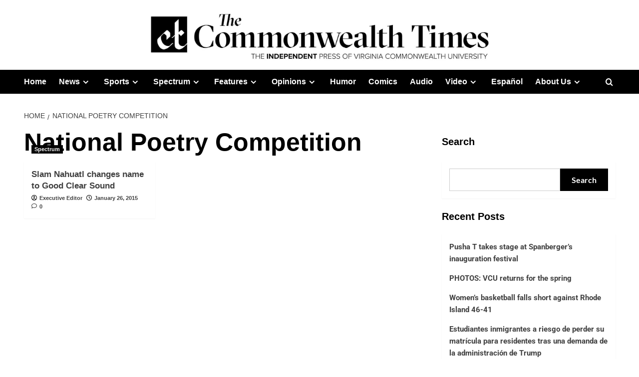

--- FILE ---
content_type: text/css
request_url: https://commonwealthtimes.org/wp-content/litespeed/css/2e7ad3ee61214d6b3dc3705e14b2dbc4.css?ver=624b6
body_size: 196
content:
.elementor-kit-75392{--e-global-color-primary:#6EC1E4;--e-global-color-secondary:#54595F;--e-global-color-text:#7A7A7A;--e-global-color-accent:#61CE70;--e-global-color-d5937af:#D4D4D4;--e-global-typography-primary-font-family:"Roboto";--e-global-typography-primary-font-weight:600;--e-global-typography-secondary-font-family:"Roboto";--e-global-typography-secondary-font-weight:400;--e-global-typography-text-font-family:"Roboto";--e-global-typography-text-font-weight:400;--e-global-typography-accent-font-family:"Roboto";--e-global-typography-accent-font-weight:500;--e-global-typography-fe6ef64-font-family:"Proxima Nova Condensed";--e-global-typography-fe6ef64-font-size:25px;--e-global-typography-fe6ef64-font-weight:500;--e-global-typography-38ba15b-font-family:"Cheltenham";--e-global-typography-38ba15b-font-size:12px;--e-global-typography-38ba15b-font-weight:400;--e-global-typography-fd72327-font-family:"Proxima Nova Condensed";--e-global-typography-fd72327-font-size:25px;--e-global-typography-fd72327-font-weight:500;--e-global-typography-8f1e589-font-family:"Cheltenham";--e-global-typography-8f1e589-font-size:13px;--e-global-typography-8f1e589-font-weight:400;--e-global-typography-8f1e589-line-height:1.4em;color:#000;font-family:"Roboto",Sans-serif;font-size:25px;font-weight:600;--e-preloader-animation-duration:1500ms;--e-preloader-delay:0ms;--e-preloader-width:9%;--e-preloader-opacity:1}.elementor-kit-75392 e-page-transition{background-color:#0000006E}.elementor-kit-75392 p{margin-block-end:31px}.elementor-section.elementor-section-boxed>.elementor-container{max-width:1140px}.e-con{--container-max-width:1140px}{}h1.entry-title{display:var(--page-title-display)}@media(max-width:1024px){.elementor-section.elementor-section-boxed>.elementor-container{max-width:1024px}.e-con{--container-max-width:1024px}.elementor-kit-75392{--e-preloader-width:9%;--e-preloader-opacity:1}}@media(max-width:767px){.elementor-section.elementor-section-boxed>.elementor-container{max-width:360px}.e-con{--container-max-width:360px}.elementor-kit-75392{--e-preloader-width:63%;--e-preloader-opacity:1}}

--- FILE ---
content_type: text/javascript
request_url: https://digital.flytedesk.com/js/head.js
body_size: 51011
content:
!function(e){var t={};function i(n){if(t[n])return t[n].exports;var r=t[n]={i:n,l:!1,exports:{}};return e[n].call(r.exports,r,r.exports,i),r.l=!0,r.exports}i.m=e,i.c=t,i.d=function(e,t,n){i.o(e,t)||Object.defineProperty(e,t,{enumerable:!0,get:n})},i.r=function(e){"undefined"!=typeof Symbol&&Symbol.toStringTag&&Object.defineProperty(e,Symbol.toStringTag,{value:"Module"}),Object.defineProperty(e,"__esModule",{value:!0})},i.t=function(e,t){if(1&t&&(e=i(e)),8&t)return e;if(4&t&&"object"==typeof e&&e&&e.__esModule)return e;var n=Object.create(null);if(i.r(n),Object.defineProperty(n,"default",{enumerable:!0,value:e}),2&t&&"string"!=typeof e)for(var r in e)i.d(n,r,function(t){return e[t]}.bind(null,r));return n},i.n=function(e){var t=e&&e.__esModule?function(){return e.default}:function(){return e};return i.d(t,"a",t),t},i.o=function(e,t){return Object.prototype.hasOwnProperty.call(e,t)},i.p="",i(i.s=198)}([function(e,t,i){"use strict";i.d(t,"b",(function(){return s})),i.d(t,"a",(function(){return a}));var n=i(7),r=i.n(n);function o(e){const t={},i=("?"===e[0]?e.substr(1):e).split("&");for(let e=0;e<i.length;e++){const n=i[e].split("=");t[decodeURIComponent(n[0])]=decodeURIComponent(n[1]||"")}return t}let a={isCoreLoaded:!1,enableRtb:!0,propertyId:"",property:null,adUnitManager:null,scriptId:"flytedigital",ourClass:"flytead",remoteUrl:"https://cdn.fdsk.co",scriptUrl:"https://digital.flytedesk.com",platformUrl:"https://api.app.flytedesk.com",appUrl:"https://app.flytedesk.com",adUnitsUri:"property",imagePixels:["https://www.facebook.com/tr?id=605179343215247&ev=PageView"],attempts:100,polyfillAttempts:500,debug:!1,consoleScriptUri:"js/console.js",params:{},refreshMode:!1,isPageReady:!1};function s(){return void 0===a.property.secretDecrypted&&a.params.secretKey&&(a.property.secretDecrypted=JSON.parse(function(e,t){try{let i=JSON.parse(atob(e)),n=r.a.enc.Utf8.parse(t),o=r.a.lib.CipherParams.create({ciphertext:r.a.enc.Base64.parse(i.value)}),a={iv:r.a.enc.Base64.parse(i.iv),mode:r.a.mode.CBC};return r.a.AES.decrypt(o,n,a).toString(r.a.enc.Utf8)}catch(e){return console.error("Error decrypting secret with key",t,e.message),null}}(a.property.secret,a.params.secretKey))||!1),a.property.secretDecrypted}window.$fdConfig?a=window.$fdConfig:(window.$fdConfig=a,function(){let e=o(document.location.hash.replace("#","")),t=o(document.location.search.replace("?","")),i={...e,...t};(function(){try{let e=document.getElementById(a.scriptId);if(!e||!e.src)return;let t=e.src.split("#")[1];if(!t)return;let i=t.split("&");for(let e=1;e<i.length;e++){let[t,n]=i[e].split("=");"refreshMode"===t&&(a.refreshMode="true"===n)}}catch(e){console.error("Error parsing script tag parameters:",e)}})(),a.debug=void 0!==i.fddebug;try{a.params=i.fddebug&&JSON.parse(i.fddebug)||{},a.params.kevel=i.fdkevel&&JSON.parse(i.fdkevel)||{},i.fd_keywords&&(a.params.kevelRequest=a.params.kevelRequest||{},a.params.kevelRequest.keywords=i.fd_keywords.split(",")),i.fd_rtb&&(a.params.kevelRtb=!0),i.fd_ad_unit&&(a.params.enabledAdUnits=i.fd_ad_unit.split(","))}catch(e){}}())},function(e,t,i){(function(t){var n;e.exports=(n=n||function(e,n){var r;if("undefined"!=typeof window&&window.crypto&&(r=window.crypto),"undefined"!=typeof self&&self.crypto&&(r=self.crypto),"undefined"!=typeof globalThis&&globalThis.crypto&&(r=globalThis.crypto),!r&&"undefined"!=typeof window&&window.msCrypto&&(r=window.msCrypto),!r&&void 0!==t&&t.crypto&&(r=t.crypto),!r)try{r=i(26)}catch(e){}var o=function(){if(r){if("function"==typeof r.getRandomValues)try{return r.getRandomValues(new Uint32Array(1))[0]}catch(e){}if("function"==typeof r.randomBytes)try{return r.randomBytes(4).readInt32LE()}catch(e){}}throw new Error("Native crypto module could not be used to get secure random number.")},a=Object.create||function(){function e(){}return function(t){var i;return e.prototype=t,i=new e,e.prototype=null,i}}(),s={},c=s.lib={},l=c.Base={extend:function(e){var t=a(this);return e&&t.mixIn(e),t.hasOwnProperty("init")&&this.init!==t.init||(t.init=function(){t.$super.init.apply(this,arguments)}),t.init.prototype=t,t.$super=this,t},create:function(){var e=this.extend();return e.init.apply(e,arguments),e},init:function(){},mixIn:function(e){for(var t in e)e.hasOwnProperty(t)&&(this[t]=e[t]);e.hasOwnProperty("toString")&&(this.toString=e.toString)},clone:function(){return this.init.prototype.extend(this)}},d=c.WordArray=l.extend({init:function(e,t){e=this.words=e||[],this.sigBytes=null!=t?t:4*e.length},toString:function(e){return(e||h).stringify(this)},concat:function(e){var t=this.words,i=e.words,n=this.sigBytes,r=e.sigBytes;if(this.clamp(),n%4)for(var o=0;o<r;o++){var a=i[o>>>2]>>>24-o%4*8&255;t[n+o>>>2]|=a<<24-(n+o)%4*8}else for(var s=0;s<r;s+=4)t[n+s>>>2]=i[s>>>2];return this.sigBytes+=r,this},clamp:function(){var t=this.words,i=this.sigBytes;t[i>>>2]&=4294967295<<32-i%4*8,t.length=e.ceil(i/4)},clone:function(){var e=l.clone.call(this);return e.words=this.words.slice(0),e},random:function(e){for(var t=[],i=0;i<e;i+=4)t.push(o());return new d.init(t,e)}}),u=s.enc={},h=u.Hex={stringify:function(e){for(var t=e.words,i=e.sigBytes,n=[],r=0;r<i;r++){var o=t[r>>>2]>>>24-r%4*8&255;n.push((o>>>4).toString(16)),n.push((15&o).toString(16))}return n.join("")},parse:function(e){for(var t=e.length,i=[],n=0;n<t;n+=2)i[n>>>3]|=parseInt(e.substr(n,2),16)<<24-n%8*4;return new d.init(i,t/2)}},f=u.Latin1={stringify:function(e){for(var t=e.words,i=e.sigBytes,n=[],r=0;r<i;r++){var o=t[r>>>2]>>>24-r%4*8&255;n.push(String.fromCharCode(o))}return n.join("")},parse:function(e){for(var t=e.length,i=[],n=0;n<t;n++)i[n>>>2]|=(255&e.charCodeAt(n))<<24-n%4*8;return new d.init(i,t)}},p=u.Utf8={stringify:function(e){try{return decodeURIComponent(escape(f.stringify(e)))}catch(e){throw new Error("Malformed UTF-8 data")}},parse:function(e){return f.parse(unescape(encodeURIComponent(e)))}},g=c.BufferedBlockAlgorithm=l.extend({reset:function(){this._data=new d.init,this._nDataBytes=0},_append:function(e){"string"==typeof e&&(e=p.parse(e)),this._data.concat(e),this._nDataBytes+=e.sigBytes},_process:function(t){var i,n=this._data,r=n.words,o=n.sigBytes,a=this.blockSize,s=o/(4*a),c=(s=t?e.ceil(s):e.max((0|s)-this._minBufferSize,0))*a,l=e.min(4*c,o);if(c){for(var u=0;u<c;u+=a)this._doProcessBlock(r,u);i=r.splice(0,c),n.sigBytes-=l}return new d.init(i,l)},clone:function(){var e=l.clone.call(this);return e._data=this._data.clone(),e},_minBufferSize:0}),v=(c.Hasher=g.extend({cfg:l.extend(),init:function(e){this.cfg=this.cfg.extend(e),this.reset()},reset:function(){g.reset.call(this),this._doReset()},update:function(e){return this._append(e),this._process(),this},finalize:function(e){return e&&this._append(e),this._doFinalize()},blockSize:16,_createHelper:function(e){return function(t,i){return new e.init(i).finalize(t)}},_createHmacHelper:function(e){return function(t,i){return new v.HMAC.init(e,i).finalize(t)}}}),s.algo={});return s}(Math),n)}).call(this,i(24))},,function(e,t,i){var n,r,o,a,s,c,l,d,u,h,f,p,g,v,m,y,b,w,k;e.exports=(n=i(1),i(5),void(n.lib.Cipher||(r=n,o=r.lib,a=o.Base,s=o.WordArray,c=o.BufferedBlockAlgorithm,l=r.enc,l.Utf8,d=l.Base64,u=r.algo.EvpKDF,h=o.Cipher=c.extend({cfg:a.extend(),createEncryptor:function(e,t){return this.create(this._ENC_XFORM_MODE,e,t)},createDecryptor:function(e,t){return this.create(this._DEC_XFORM_MODE,e,t)},init:function(e,t,i){this.cfg=this.cfg.extend(i),this._xformMode=e,this._key=t,this.reset()},reset:function(){c.reset.call(this),this._doReset()},process:function(e){return this._append(e),this._process()},finalize:function(e){return e&&this._append(e),this._doFinalize()},keySize:4,ivSize:4,_ENC_XFORM_MODE:1,_DEC_XFORM_MODE:2,_createHelper:function(){function e(e){return"string"==typeof e?k:b}return function(t){return{encrypt:function(i,n,r){return e(n).encrypt(t,i,n,r)},decrypt:function(i,n,r){return e(n).decrypt(t,i,n,r)}}}}()}),o.StreamCipher=h.extend({_doFinalize:function(){return this._process(!0)},blockSize:1}),f=r.mode={},p=o.BlockCipherMode=a.extend({createEncryptor:function(e,t){return this.Encryptor.create(e,t)},createDecryptor:function(e,t){return this.Decryptor.create(e,t)},init:function(e,t){this._cipher=e,this._iv=t}}),g=f.CBC=function(){var e=p.extend();function t(e,t,i){var n,r=this._iv;r?(n=r,this._iv=void 0):n=this._prevBlock;for(var o=0;o<i;o++)e[t+o]^=n[o]}return e.Encryptor=e.extend({processBlock:function(e,i){var n=this._cipher,r=n.blockSize;t.call(this,e,i,r),n.encryptBlock(e,i),this._prevBlock=e.slice(i,i+r)}}),e.Decryptor=e.extend({processBlock:function(e,i){var n=this._cipher,r=n.blockSize,o=e.slice(i,i+r);n.decryptBlock(e,i),t.call(this,e,i,r),this._prevBlock=o}}),e}(),v=(r.pad={}).Pkcs7={pad:function(e,t){for(var i=4*t,n=i-e.sigBytes%i,r=n<<24|n<<16|n<<8|n,o=[],a=0;a<n;a+=4)o.push(r);var c=s.create(o,n);e.concat(c)},unpad:function(e){var t=255&e.words[e.sigBytes-1>>>2];e.sigBytes-=t}},o.BlockCipher=h.extend({cfg:h.cfg.extend({mode:g,padding:v}),reset:function(){var e;h.reset.call(this);var t=this.cfg,i=t.iv,n=t.mode;this._xformMode==this._ENC_XFORM_MODE?e=n.createEncryptor:(e=n.createDecryptor,this._minBufferSize=1),this._mode&&this._mode.__creator==e?this._mode.init(this,i&&i.words):(this._mode=e.call(n,this,i&&i.words),this._mode.__creator=e)},_doProcessBlock:function(e,t){this._mode.processBlock(e,t)},_doFinalize:function(){var e,t=this.cfg.padding;return this._xformMode==this._ENC_XFORM_MODE?(t.pad(this._data,this.blockSize),e=this._process(!0)):(e=this._process(!0),t.unpad(e)),e},blockSize:4}),m=o.CipherParams=a.extend({init:function(e){this.mixIn(e)},toString:function(e){return(e||this.formatter).stringify(this)}}),y=(r.format={}).OpenSSL={stringify:function(e){var t=e.ciphertext,i=e.salt;return(i?s.create([1398893684,1701076831]).concat(i).concat(t):t).toString(d)},parse:function(e){var t,i=d.parse(e),n=i.words;return 1398893684==n[0]&&1701076831==n[1]&&(t=s.create(n.slice(2,4)),n.splice(0,4),i.sigBytes-=16),m.create({ciphertext:i,salt:t})}},b=o.SerializableCipher=a.extend({cfg:a.extend({format:y}),encrypt:function(e,t,i,n){n=this.cfg.extend(n);var r=e.createEncryptor(i,n),o=r.finalize(t),a=r.cfg;return m.create({ciphertext:o,key:i,iv:a.iv,algorithm:e,mode:a.mode,padding:a.padding,blockSize:e.blockSize,formatter:n.format})},decrypt:function(e,t,i,n){return n=this.cfg.extend(n),t=this._parse(t,n.format),e.createDecryptor(i,n).finalize(t.ciphertext)},_parse:function(e,t){return"string"==typeof e?t.parse(e,this):e}}),w=(r.kdf={}).OpenSSL={execute:function(e,t,i,n,r){if(n||(n=s.random(8)),r)o=u.create({keySize:t+i,hasher:r}).compute(e,n);else var o=u.create({keySize:t+i}).compute(e,n);var a=s.create(o.words.slice(t),4*i);return o.sigBytes=4*t,m.create({key:o,iv:a,salt:n})}},k=o.PasswordBasedCipher=b.extend({cfg:b.cfg.extend({kdf:w}),encrypt:function(e,t,i,n){var r=(n=this.cfg.extend(n)).kdf.execute(i,e.keySize,e.ivSize,n.salt,n.hasher);n.iv=r.iv;var o=b.encrypt.call(this,e,t,r.key,n);return o.mixIn(r),o},decrypt:function(e,t,i,n){n=this.cfg.extend(n),t=this._parse(t,n.format);var r=n.kdf.execute(i,e.keySize,e.ivSize,t.salt,n.hasher);return n.iv=r.iv,b.decrypt.call(this,e,t,r.key,n)}}))))},function(e,t,i){"use strict";i.d(t,"b",(function(){return r})),i.d(t,"a",(function(){return o}));var n=i(0);function r(...e){n.a.debug&&console.log("FDDEBUG:",...e)}function o(...e){n.a.debug&&console.error("FDDEBUG Error:",...e)}},function(e,t,i){var n,r,o,a,s,c,l,d;e.exports=(d=i(1),i(21),i(16),r=(n=d).lib,o=r.Base,a=r.WordArray,s=n.algo,c=s.MD5,l=s.EvpKDF=o.extend({cfg:o.extend({keySize:4,hasher:c,iterations:1}),init:function(e){this.cfg=this.cfg.extend(e)},compute:function(e,t){for(var i,n=this.cfg,r=n.hasher.create(),o=a.create(),s=o.words,c=n.keySize,l=n.iterations;s.length<c;){i&&r.update(i),i=r.update(e).finalize(t),r.reset();for(var d=1;d<l;d++)i=r.finalize(i),r.reset();o.concat(i)}return o.sigBytes=4*c,o}}),n.EvpKDF=function(e,t,i){return l.create(i).compute(e,t)},d.EvpKDF)},function(e,t,i){"use strict";i.d(t,"d",(function(){return a})),i.d(t,"c",(function(){return s})),i.d(t,"b",(function(){return c})),i.d(t,"a",(function(){return l}));var n=i(0);const r={"00aa8e4a-5f9f-4b17-b334-0fc07ce8ab62":"9743bbad-7854-49b0-99b8-fcee07553568","0538030e-1635-4b59-b707-9192be031c5e":"8b831212-666b-4009-b49e-3d29673b66e6","19cd1454-cb5f-4fc9-b501-070869a6cb47":"8b8311f9-16a2-4f8a-b7ca-0b4e7d91f3a2","52eea989-cbc2-4e25-a15d-0f42bdca57fc":"8b831224-2ac7-44ba-b70e-fafd8a685bda","574e0c48-c30b-4baf-bd6e-858671e65e87":"8b8310d5-a2b0-48c2-9434-16fce51aa5f0","7e037417-d753-48cb-9bdd-58481c7b6c97":"8b831291-101c-4e25-a0c3-f157b6559daa","8b830319-c96f-4d7e-9404-8a3bc03e5f06":"8b8310c7-534f-45f5-9e23-27b14cc7b4b1","8b83031c-8d24-4d36-ba19-0b32314ab2da":"8b83119c-7b02-4fa4-a816-b2a2bea3b0dc","8b83031c-d731-405e-b33c-f6ef6305d59a":"8b8311af-52b1-413c-a332-d21955bee7cf","8b830331-2aa2-4dd6-b28f-e2ce4eb6606e":"8b8316fa-c87f-4092-89c4-a85cdaa71693","8b830333-ba93-41c6-b79d-21170d819254":"8b8317ab-91f6-46bc-bc52-1d35b17192d7","a308bd73-928b-4505-a8e1-d9e0cca0020b":"8b8311d6-bcbb-4c4a-b712-8c5cf86c120c","b6f59d0c-d0b4-4e63-a8de-ad2a4afd940a":"8f2e28d6-05ac-446f-aab3-af1f88497ee8","db44e5d1-ad90-4ebb-ac94-35c4954e8a81":"8b8311cc-a6d3-4f57-94ef-8704cb45bea5","dee1c75c-38ff-4163-a94e-36e342f78953":"8b831172-e108-47a7-9a18-939b1fe1ff75","f40c6aa4-ea05-40fa-8468-f17e3a16bd2a":"8b83121f-c505-4a7f-b1db-6381abf0dbca","fc040a1c-f17b-4beb-8007-4b0ca80b6e6a":"8b83122d-9a66-42e9-9b16-6bd6b9b7b7b2"},o=[/spider/i,/bot/i,/crawl/i,/search/i,/curl/i,/wget/i,/facebookexternalhit/i,/googleprobe/i,/slurp/i,/python-url/i,/python-requests/i,/aiohttp/i,/http-?client/i,/httpx/i,/libwww-perl/i,/httpunit/i,/ia_archiver/i,/mediapartners/i,/majestic/i,/nutch/i,/feedfetcher/i,/apis-google/i,/biglotron/i,/teoma/i,/gigablast/i,/findlink/i,/ips-agent/i];function a(){let e=navigator.userAgent;if(o.some(t=>e.match(t)))throw new Error("Bot detected "+e)}function s(e){Object.assign(n.a,e)}function c(){if(!n.a.propertyId){if(n.a.params.pid)return n.a.propertyId=n.a.params.pid,n.a.propertyId;let e=document.getElementById(n.a.scriptId).src.split("#",2);if(e&&e[1]){let t=e[1].split("&")[0];n.a.propertyId=decodeURIComponent(t)}n.a.propertyId&&r[n.a.propertyId]&&(n.a.propertyId=r[n.a.propertyId])}return n.a.propertyId}function l(){let e=c();if(e.match(/x{5}/))throw new Error("It appears you are using the Wordpress plugin, but have not properly configured the property ID in the settings. Find instructions on how to install from your media kit for this property.");if(!e.match(/[0-9a-f\-]{36}/i))throw new Error(`Property ID ${e} is an invalid format. Please use the correct property ID from your media kit.`)}},function(e,t,i){var n;e.exports=(n=i(1),i(11),i(27),i(28),i(8),i(29),i(9),i(21),i(15),i(30),i(22),i(31),i(32),i(33),i(16),i(34),i(5),i(3),i(35),i(36),i(37),i(38),i(39),i(40),i(41),i(42),i(43),i(44),i(45),i(46),i(47),i(48),i(49),i(50),i(51),n)},function(e,t,i){var n,r,o;e.exports=(o=i(1),r=(n=o).lib.WordArray,n.enc.Base64={stringify:function(e){var t=e.words,i=e.sigBytes,n=this._map;e.clamp();for(var r=[],o=0;o<i;o+=3)for(var a=(t[o>>>2]>>>24-o%4*8&255)<<16|(t[o+1>>>2]>>>24-(o+1)%4*8&255)<<8|t[o+2>>>2]>>>24-(o+2)%4*8&255,s=0;s<4&&o+.75*s<i;s++)r.push(n.charAt(a>>>6*(3-s)&63));var c=n.charAt(64);if(c)for(;r.length%4;)r.push(c);return r.join("")},parse:function(e){var t=e.length,i=this._map,n=this._reverseMap;if(!n){n=this._reverseMap=[];for(var o=0;o<i.length;o++)n[i.charCodeAt(o)]=o}var a=i.charAt(64);if(a){var s=e.indexOf(a);-1!==s&&(t=s)}return function(e,t,i){for(var n=[],o=0,a=0;a<t;a++)if(a%4){var s=i[e.charCodeAt(a-1)]<<a%4*2,c=i[e.charCodeAt(a)]>>>6-a%4*2,l=s|c;n[o>>>2]|=l<<24-o%4*8,o++}return r.create(n,o)}(e,t,n)},_map:"ABCDEFGHIJKLMNOPQRSTUVWXYZabcdefghijklmnopqrstuvwxyz0123456789+/="},o.enc.Base64)},function(e,t,i){var n;e.exports=(n=i(1),function(e){var t=n,i=t.lib,r=i.WordArray,o=i.Hasher,a=t.algo,s=[];!function(){for(var t=0;t<64;t++)s[t]=4294967296*e.abs(e.sin(t+1))|0}();var c=a.MD5=o.extend({_doReset:function(){this._hash=new r.init([1732584193,4023233417,2562383102,271733878])},_doProcessBlock:function(e,t){for(var i=0;i<16;i++){var n=t+i,r=e[n];e[n]=16711935&(r<<8|r>>>24)|4278255360&(r<<24|r>>>8)}var o=this._hash.words,a=e[t+0],c=e[t+1],f=e[t+2],p=e[t+3],g=e[t+4],v=e[t+5],m=e[t+6],y=e[t+7],b=e[t+8],w=e[t+9],k=e[t+10],x=e[t+11],_=e[t+12],S=e[t+13],A=e[t+14],j=e[t+15],C=o[0],B=o[1],E=o[2],I=o[3];C=l(C,B,E,I,a,7,s[0]),I=l(I,C,B,E,c,12,s[1]),E=l(E,I,C,B,f,17,s[2]),B=l(B,E,I,C,p,22,s[3]),C=l(C,B,E,I,g,7,s[4]),I=l(I,C,B,E,v,12,s[5]),E=l(E,I,C,B,m,17,s[6]),B=l(B,E,I,C,y,22,s[7]),C=l(C,B,E,I,b,7,s[8]),I=l(I,C,B,E,w,12,s[9]),E=l(E,I,C,B,k,17,s[10]),B=l(B,E,I,C,x,22,s[11]),C=l(C,B,E,I,_,7,s[12]),I=l(I,C,B,E,S,12,s[13]),E=l(E,I,C,B,A,17,s[14]),C=d(C,B=l(B,E,I,C,j,22,s[15]),E,I,c,5,s[16]),I=d(I,C,B,E,m,9,s[17]),E=d(E,I,C,B,x,14,s[18]),B=d(B,E,I,C,a,20,s[19]),C=d(C,B,E,I,v,5,s[20]),I=d(I,C,B,E,k,9,s[21]),E=d(E,I,C,B,j,14,s[22]),B=d(B,E,I,C,g,20,s[23]),C=d(C,B,E,I,w,5,s[24]),I=d(I,C,B,E,A,9,s[25]),E=d(E,I,C,B,p,14,s[26]),B=d(B,E,I,C,b,20,s[27]),C=d(C,B,E,I,S,5,s[28]),I=d(I,C,B,E,f,9,s[29]),E=d(E,I,C,B,y,14,s[30]),C=u(C,B=d(B,E,I,C,_,20,s[31]),E,I,v,4,s[32]),I=u(I,C,B,E,b,11,s[33]),E=u(E,I,C,B,x,16,s[34]),B=u(B,E,I,C,A,23,s[35]),C=u(C,B,E,I,c,4,s[36]),I=u(I,C,B,E,g,11,s[37]),E=u(E,I,C,B,y,16,s[38]),B=u(B,E,I,C,k,23,s[39]),C=u(C,B,E,I,S,4,s[40]),I=u(I,C,B,E,a,11,s[41]),E=u(E,I,C,B,p,16,s[42]),B=u(B,E,I,C,m,23,s[43]),C=u(C,B,E,I,w,4,s[44]),I=u(I,C,B,E,_,11,s[45]),E=u(E,I,C,B,j,16,s[46]),C=h(C,B=u(B,E,I,C,f,23,s[47]),E,I,a,6,s[48]),I=h(I,C,B,E,y,10,s[49]),E=h(E,I,C,B,A,15,s[50]),B=h(B,E,I,C,v,21,s[51]),C=h(C,B,E,I,_,6,s[52]),I=h(I,C,B,E,p,10,s[53]),E=h(E,I,C,B,k,15,s[54]),B=h(B,E,I,C,c,21,s[55]),C=h(C,B,E,I,b,6,s[56]),I=h(I,C,B,E,j,10,s[57]),E=h(E,I,C,B,m,15,s[58]),B=h(B,E,I,C,S,21,s[59]),C=h(C,B,E,I,g,6,s[60]),I=h(I,C,B,E,x,10,s[61]),E=h(E,I,C,B,f,15,s[62]),B=h(B,E,I,C,w,21,s[63]),o[0]=o[0]+C|0,o[1]=o[1]+B|0,o[2]=o[2]+E|0,o[3]=o[3]+I|0},_doFinalize:function(){var t=this._data,i=t.words,n=8*this._nDataBytes,r=8*t.sigBytes;i[r>>>5]|=128<<24-r%32;var o=e.floor(n/4294967296),a=n;i[15+(r+64>>>9<<4)]=16711935&(o<<8|o>>>24)|4278255360&(o<<24|o>>>8),i[14+(r+64>>>9<<4)]=16711935&(a<<8|a>>>24)|4278255360&(a<<24|a>>>8),t.sigBytes=4*(i.length+1),this._process();for(var s=this._hash,c=s.words,l=0;l<4;l++){var d=c[l];c[l]=16711935&(d<<8|d>>>24)|4278255360&(d<<24|d>>>8)}return s},clone:function(){var e=o.clone.call(this);return e._hash=this._hash.clone(),e}});function l(e,t,i,n,r,o,a){var s=e+(t&i|~t&n)+r+a;return(s<<o|s>>>32-o)+t}function d(e,t,i,n,r,o,a){var s=e+(t&n|i&~n)+r+a;return(s<<o|s>>>32-o)+t}function u(e,t,i,n,r,o,a){var s=e+(t^i^n)+r+a;return(s<<o|s>>>32-o)+t}function h(e,t,i,n,r,o,a){var s=e+(i^(t|~n))+r+a;return(s<<o|s>>>32-o)+t}t.MD5=o._createHelper(c),t.HmacMD5=o._createHmacHelper(c)}(Math),n.MD5)},function(e,t,i){"use strict";i.d(t,"b",(function(){return a})),i.d(t,"a",(function(){return s})),i.d(t,"d",(function(){return c})),i.d(t,"c",(function(){return l}));var n=i(0);let r={},o={};function a(e,t,i){if(r[e])return null;{r[e]=!0;let n=document.createElement("script");return n.async=t,n.src=e,(i||document.body).appendChild(n),n}}function s(e,t){let i=document.createElement("style");return i.innerHTML=e,(t||document.getElementsByTagName("head")[0]).appendChild(i),i}async function c(){return function(e,t){if(o[e])return null;{o[e]=!0;let i=document.createElement("link");i.href=e,i.rel="stylesheet",(t||document.body).appendChild(i)}}("https://vjs.zencdn.net/7.14.3/video-js.css"),a("https://vjs.zencdn.net/7.14.3/video.min.js",!0),new Promise((e,t)=>{let i=()=>{window.videojs?e(window.videojs):setTimeout(i,500)};i()})}async function l(){let e=!("IntersectionObserver"in window)||!("IntersectionObserverEntry"in window)||!("intersectionRatio"in window.IntersectionObserverEntry.prototype);return e&&a("https://polyfill.io/v2/polyfill.min.js?features=IntersectionObserver",!1),new Promise((t,i)=>{let r=()=>{e?n.a.polyfillAttempts-- >0?setTimeout(r,50):i():t()};r()})}},function(e,t,i){var n,r,o,a,s,c;e.exports=(c=i(1),r=(n=c).lib,o=r.Base,a=r.WordArray,(s=n.x64={}).Word=o.extend({init:function(e,t){this.high=e,this.low=t}}),s.WordArray=o.extend({init:function(e,t){e=this.words=e||[],this.sigBytes=null!=t?t:8*e.length},toX32:function(){for(var e=this.words,t=e.length,i=[],n=0;n<t;n++){var r=e[n];i.push(r.high),i.push(r.low)}return a.create(i,this.sigBytes)},clone:function(){for(var e=o.clone.call(this),t=e.words=this.words.slice(0),i=t.length,n=0;n<i;n++)t[n]=t[n].clone();return e}}),c)},function(e,t,i){"use strict";i.d(t,"a",(function(){return d}));var n=i(4);class r{constructor(e){this.prefix=e,this.messages=[]}getMessages(){return this.messages.map(e=>e.map(e=>e instanceof Element?(e.id||(e.id="fddebug-logger-"+Math.random().toString(36).substring(2,15)),{type:"xpath",text:this.generateXPathForElement(e)}):"string"==typeof e?{type:"string",text:e+""}:null===e?{type:"string",text:"null"}:"object"==typeof e?"Array"===e.constructor.name&&e.find(e=>e instanceof Element)?{type:"json",text:JSON.stringify([e.length+" Elements"])}:["Object","Array"].includes(e.constructor.name)?{type:"json",text:JSON.stringify(e,null,2)}:{type:"class",text:e.constructor.name}:{type:"unknown",text:e+""}))}debug(...e){Object(n.b)(this.prefix+":",...e),this.messages.push(e)}error(...e){Object(n.a)("Error "+this.prefix+":",...e),this.messages.push(["Error: ",...e])}generateXPathForElement(e){if(""!==e.id)return`id("${e.id}")`;let t="";for(;e.nodeType===Node.ELEMENT_NODE;){let i=1,n=e.previousSibling;for(;n&&n.nodeType!==Node.DOCUMENT_TYPE_NODE;)n.nodeName===e.nodeName&&i++,n=n.previousSibling;t="/"+e.nodeName.toLowerCase()+"["+i+"]"+t,e=e.parentNode}return t}}var o=i(0),a=i(14);class s{static prepareAdUnit(e,t){t.innerHTML="";let i=document.createElement("div");i.className="flytead-sizing-box";let n=document.createElement("div");if(n.className="flytead-injection-box",i.appendChild(n),s.applySizingStyle(e,t,i,n),o.a.debug){let e=document.createElement("div");e.className="flytead-highlighter",i.appendChild(e)}return t.appendChild(i),new a.a(e).applySettings(t),n}static applySizingStyle(e,t,i,r){let o={width:"auto",height:"auto",padding:0},a={},s=e.settings.dimensions;s?(s.width?(o.width=s.width.toString()+"px",o.height=s.height.toString()+"px"):s.width_ratio&&(o.width="100%",a.height=0,a.padding="0 0 "+(s.height_ratio/s.width_ratio*100).toFixed(1)+"% 0"),s.max_width&&(o.maxWidth=s.max_width+"px"),s.max_height&&(s.width_ratio?o.maxWidth=s.width_ratio/s.height_ratio*s.max_height+"px":o.maxHeight=s.max_height+"px")):Object(n.a)("There were no dimensions set on Ad Unit: ",e);for(let e of Object.keys(o))i.style[e]=o[e],["width","height"].includes(e)&&(t.style[e]=o[e]);for(let e of Object.keys(a))r.style[e]=a[e]}}class c{constructor(e,t){this.ad=e,this.div=t}}var l=i(20);class d{constructor(e){this.settings=e,this.divs=[],this.errors=[],this.ads=[],this.activeAdsCount=0,this.assignedAds=[],this.isTrackingPixelFired=!1,this.logger=new r("AdUnit "+e.product_name),this.resolveAdsFromConfig(),this.adResponses=[],this.eventTrackers=[]}addDiv(e,t=!1){return e.dataset.flyteadEnabled||(e.dataset.flyteadEnabled="1",e.id&&0!==e.id.trim().length||(e.id="fd-unit-"+Object(l.a)()),this.hideDiv(e),e.className+=" flytead-ad-unit-"+this.settings.class_tag,this.divs.push(e),t&&(e.dataset.autoInjected="1")),this}assignAd(e,t){return this.assignedAds.push(new c(e,t)),this}showDiv(e){this.toggleDiv(e,!0)}hideDiv(e){this.toggleDiv(e,!1)}toggleDiv(e,t){return e.className=e.className.replace(/\s?flytead-active/,"").replace(/\s?flytead-is-collapsed/,""),t?setTimeout(()=>{e.className+=" flytead-active"},30):e.className+=" flytead-is-collapsed",this}prepareDiv(e){return s.prepareAdUnit(this,e),this}isKevelInstalled(){return this.settings.is_kevel_enabled&&this.settings.site_id&&this.settings.zone_id&&this.settings.ad_type_id}resolveAdsFromConfig(){let e=Object(o.b)();e&&(this.ads=e.ads.filter(e=>e.variant_id===this.settings.id)),o.a.property.activeAdsByAdUnit&&(this.activeAdsCount=o.a.property.activeAdsByAdUnit[this.settings.id]||0)}addEventTracker(e){this.eventTrackers.push(e)}cleanup(){this.logger.debug("Cleaning up ad unit",this);for(let e of this.eventTrackers)try{e.unregister()}catch(e){this.logger.error("Error unregistering tracker:",e)}this.eventTrackers=[];for(let e of this.divs)if(e.dataset.autoInjected)try{e.remove()}catch(e){this.logger.error("Error removing auto-injected div:",e)}else try{const t=e.getElementsByClassName("flytead-injection-box")[0];t&&(t.innerHTML=""),this.hideDiv(e),delete e.dataset.flyteadEnabled,e.className=e.className.replace(/\s?flytead-active/g,"")}catch(e){this.logger.error("Error resetting manually placed div:",e)}this.divs=[],this.assignedAds=[],this.ads=[],this.adResponses=[],this.isTrackingPixelFired=!1,this.errors=[]}}},function(e,t,i){"use strict";function n(e,t){var i=document.createRange();i.selectNode(t);var n=i.createContextualFragment(e);t.appendChild(n)}function r(e,t){let i=e;for(;i&&!i.classList.contains(t);)i=i.parentNode;return i}i.d(t,"b",(function(){return n})),i.d(t,"a",(function(){return r}))},function(e,t,i){"use strict";i.d(t,"a",(function(){return j}));const n="prepend",r="in-content",o="middle",a="append";var s=i(10);function c(){const e=document.getElementsByTagName("body")[0];return{width:e.clientWidth,height:e.clientHeight}}const l="A",d="BR",u="EM",h="I",f="IMG",p="TABLE",g="TBODY",v="THEAD",m="TFOOT",y="TH",b="TR",w="UL",k="OL",x="#text";var _=class{constructor(e,t){this.context=e,this.logger=t,this.previousAdNode=null,this.rejectedNodes=[],this.iterator=document.createTreeWalker(e,NodeFilter.SHOW_TEXT|NodeFilter.SHOW_ELEMENT,{acceptNode:e=>this.isNodeRejected(e)?NodeFilter.FILTER_REJECT:NodeFilter.FILTER_ACCEPT})}getNodesAtXpath(e,t){let i=document.evaluate(e,t||this.getNode()||document,null,XPathResult.UNORDERED_NODE_SNAPSHOT_TYPE,null),n=[];for(let e=0;e<i.snapshotLength;e++)n.push(i.snapshotItem(e));return n}rejectNodes(e,t){if(this.rejectedNodes=[],t=t||this.getNode()||document,e){let i=document.evaluate(e,t,null,XPathResult.UNORDERED_NODE_SNAPSHOT_TYPE,null);for(let e=0;e<i.snapshotLength;e++)this.rejectedNodes.push(i.snapshotItem(e));this.logger.debug("Injector: Found reject nodes from xpath in context",e,t,this.rejectedNodes)}this.logger.debug("Injector: Rejecting Nodes:",this.rejectedNodes)}isNodeRejected(e,t){if(this.rejectedNodes.length>0){t=t||this.getNode();let i=e;do{if(this.rejectedNodes.includes(i))return!0}while((i=i.parentNode)&&i!==t)}return!1}getNode(){return this.iterator.currentNode}next(){for(;this.iterator.nextNode();){let e=this.iterator.currentNode.classList;if(e&&e.contains("flytead")&&!e.contains("flytead-is-collapsed")&&(this.previousAdNode=this.iterator.currentNode,this.iterator.nextSibling()),this.nodeAllowsInjection())return this.iterator.currentNode}return null}previous(){return this.iterator.previousNode()}moveTo(e){this.logger.debug("Injector: Moving to target",e);do{if(this.iterator.currentNode===e)break}while(this.next());return this}getRect(e){let t=e||this.getNode();for(;t.nodeName.match(/^#/);)t=t.nextElementSibling||t.parentNode;const i=document.createRange();return i.selectNode(t),i.getBoundingClientRect()}getWidth(e){return this.getRect(e).width}isFixedPosition(e){let t=e||this.iterator.currentNode;do{if(t.style&&"fixed"===t.style)return!0}while(t=t.parentNode);return!1}getHeight(e){return this.getRect(e).height}getTopOffsetFromRoot(e){let t=this.getRect(e);return t.y||t.top?window.scrollY+(t.y||t.top):0}getTopOffsetFromContext(e){return this.getTopOffsetFromRoot(e)-this.getTopOffsetFromRoot(this.previousAdNode||this.context)}getPercentageFromTopOfPage(e){let t=Math.max(document.documentElement.scrollHeight,this.context.scrollHeight);return 100*this.getTopOffsetFromRoot(e)/t}goToSpacingOffset(e){this.logger.debug("Injector: go to spacing offset",e,this.getNode());do{let t=this.getNode(),i=this.getTopOffsetFromContext(t);if(this.logger.debug(`Injector: current offset is ${i}/${e}`,t),i>=e){if(!(i-e>100))return i;{this.logger.debug("Injector: target offset exceeded by more than 100px - attempting correction"),this.iterator.nextNode();let e=this.getTopOffsetFromContext(t);if(this.iterator.previousNode(),e>=i)return i}}}while(this.next())}goToNodeOffset(e){this.logger.debug("Injector: Moving to Node Offset",e);let t=this.getNodesAtXpath(e.xpath),i=t[Math.min(t.length-1,e.count-1)];i&&(this.moveTo(i),this.iterator.nextSibling())}nextNodeByName(e,t=1){let i=0;do{if(this.iterator.currentNode.nodeName===e&&i++>=t)return!0}while(this.next());return!1}nodeAllowsInjection(e){let t=e||this.iterator.currentNode;return!this.isNodeRejected(t)&&(this.isInjectableNode(t)&&this.isInjectableNode(t.parentNode))}isInjectableNode(e){switch(e&&e.nodeName){case l:case d:case u:case h:case f:case k:case p:case g:case x:case m:case y:case v:case b:case w:return!1;default:return!0}}inject(e,t=null,i=!1){let n=t||this.iterator.currentNode,r=n.parentNode;if(this.logger.debug("Injector:","Inject element into",n),i){if("function"!=typeof n.after||!this.nodeAllowsInjection(r))return!1;n.after(e)}else{if(this.nodeAllowsInjection(n)&&"function"==typeof n.prepend)return n.prepend(e),!0;if(this.nodeAllowsInjection(n.nextElementSibling))return this.inject(e,n.nextElementSibling);if(this.nodeAllowsInjection(r))return r.insertBefore(e,n),!0;this.logger.debug("Injector:","The resolved node did not allow injection",n)}return this.logger.debug("Injector:","The node failed to locate injectable context node"),!1}injectClosest(e,t){if(!e)throw new Error("Failed to inject closest: el was not set");let i=e;do{if(this.inject(i,t))return!0;this.logger.debug("Injector","Trying next node",i)}while(i=i.parentNode);return this.logger.error("Injector: Failed to resolve an injectable node close to the given context"),!1}};class S{static inContent(e,t,i,n){n.debug("In Content",i,e);let r=new _(e,n);r.rejectNodes(i.xpathReject),i.nodeOffset&&i.nodeOffset.enabled&&r.goToNodeOffset(i.nodeOffset),r.goToSpacingOffset(+i.minSpacing||200),r.inject(t)}static middle(e,t,i,n){n.debug("Middle",i,e);let r=new _(e,n);r.rejectNodes(i.xpathReject);let o=null,a=0;for(;(a=r.getPercentageFromTopOfPage())<75;){if(a>=25&&!r.isFixedPosition()&&r.getTopOffsetFromRoot()>(i.minSpacing||500)){let e=10*r.getWidth()+100/Math.max(Math.abs(50-a),1);e&&(!o||e>o.value)&&(n.debug("new best node",e,a+"%","w: "+r.getWidth(),r.getNode()),o={node:r.getNode(),value:e})}r.next()}o?r.injectClosest(t,o.node):n.debug("Unable to locate the best node injection point for ",t)}static append(e,t,i,n){n.debug("append ad unit div",t,"into context",e),e.appendChild(t)}static prepend(e,t,i,n){n.debug("prepend ad unit div",t,"into context",e),e.prepend(t)}}i(12);var A=i(13);class j{constructor(e){this.adUnit=e,this.autoInject=e.settings.auto_inject}async inject(){return new Promise((e,t)=>{if(!this.shouldInject())return e(!1);this.autoInject.xpath&&setTimeout(()=>{e(this.injectAdUnitAtXpath())},this.autoInject.delay)})}resolveXpathNode(e){const t=e.split(";");for(let e of t){let t=document.evaluate(e,document,null,XPathResult.FIRST_ORDERED_NODE_TYPE,null);if(t&&t.singleNodeValue)return t.singleNodeValue}return null}injectAdUnitAtXpath(){this.adUnit.logger.debug("Injecting ad unit at xPath",this.autoInject.xpath,this.adUnit.settings.display_name,this.adUnit);let e=this.resolveXpathNode(this.autoInject.xpath);if(e){let t=document.createElement("div");switch(t.className=`flytead flytead-${this.adUnit.settings.id} ${this.adUnit.settings.id} ${this.adUnit.settings.class_tag}`,this.autoInject.algorithm){case a:S.append(e,t,this.autoInject,this.adUnit.logger);break;case r:S.inContent(e,t,this.autoInject,this.adUnit.logger);break;case o:S.middle(e,t,this.autoInject,this.adUnit.logger);break;case n:default:S.prepend(e,t,this.autoInject,this.adUnit.logger)}return this.adUnit.addDiv(t,!0),!0}return this.adUnit.logger.error("The xPath was not found",this.autoInject.xpath,this.adUnit.settings.display_name),this.adUnit.errors.push("xPath was not found: "+this.autoInject.xpath),!1}applySettings(e){if(this.autoInject){if(this.autoInject.closeable){let t=document.createElement("div");t.className="flytead-close",t.addEventListener("click",()=>{let e=Object(A.a)(t,"flytead");e&&e.remove()});let i=e.getElementsByClassName("flytead-sizing-box")[0];i?i.appendChild(t):this.adUnit.logger.error("The sizing box was not found in",e)}if(this.autoInject.adLabel&&this.autoInject.adLabel.position){let t=document.createElement("div");t.className="flytead-ad-label flytead-ad-label-"+this.autoInject.adLabel.position,t.innerHTML=this.autoInject.adLabel.text||"Advertisement",t.style.color=this.autoInject.adLabel.color,e.className+=" flytead-ad-label-"+this.autoInject.adLabel.position,e.appendChild(t)}this.autoInject.closeableOverlay&&e.addEventListener("click",t=>{t.target===e&&e.remove()}),this.autoInject.css&&Object(s.a)(this.autoInject.css,e)}}shouldInject(){return this.isScreenAllowed()?this.isUrlAllowed(window.location.href)?!(!this.autoInject.force&&this.adUnit.divs.length>0)||(this.adUnit.logger.debug("Skipping auto inject: ad unit manually installed",this.adUnit),!1):(this.adUnit.logger.debug("Skipping auto inject: URL is not allowed",this.adUnit),!1):(this.adUnit.logger.debug("Skipping auto inject: Screen is not allowed",this.adUnit),!1)}isScreenAllowed(){return!this.autoInject.minScreenSize||c().width>this.autoInject.minScreenSize}isUrlAllowed(e){if(this.autoInject.allowedUrls||this.autoInject.blockedUrls){const t=this.autoInject.allowedUrls.split("\n").filter(e=>!!e),i=this.autoInject.blockedUrls.split("\n").filter(e=>!!e);if(i.length>0)for(let t of i)if(e.match(new RegExp(t)))return!1;if(t.length>0){for(let i of t)if(e.match(new RegExp(i)))return!0;return!1}}return!0}}},function(e,t,i){var n;e.exports=(n=i(1),function(e){var t=n,i=t.lib,r=i.WordArray,o=i.Hasher,a=t.algo,s=[],c=[];!function(){function t(t){for(var i=e.sqrt(t),n=2;n<=i;n++)if(!(t%n))return!1;return!0}function i(e){return 4294967296*(e-(0|e))|0}for(var n=2,r=0;r<64;)t(n)&&(r<8&&(s[r]=i(e.pow(n,.5))),c[r]=i(e.pow(n,1/3)),r++),n++}();var l=[],d=a.SHA256=o.extend({_doReset:function(){this._hash=new r.init(s.slice(0))},_doProcessBlock:function(e,t){for(var i=this._hash.words,n=i[0],r=i[1],o=i[2],a=i[3],s=i[4],d=i[5],u=i[6],h=i[7],f=0;f<64;f++){if(f<16)l[f]=0|e[t+f];else{var p=l[f-15],g=(p<<25|p>>>7)^(p<<14|p>>>18)^p>>>3,v=l[f-2],m=(v<<15|v>>>17)^(v<<13|v>>>19)^v>>>10;l[f]=g+l[f-7]+m+l[f-16]}var y=n&r^n&o^r&o,b=(n<<30|n>>>2)^(n<<19|n>>>13)^(n<<10|n>>>22),w=h+((s<<26|s>>>6)^(s<<21|s>>>11)^(s<<7|s>>>25))+(s&d^~s&u)+c[f]+l[f];h=u,u=d,d=s,s=a+w|0,a=o,o=r,r=n,n=w+(b+y)|0}i[0]=i[0]+n|0,i[1]=i[1]+r|0,i[2]=i[2]+o|0,i[3]=i[3]+a|0,i[4]=i[4]+s|0,i[5]=i[5]+d|0,i[6]=i[6]+u|0,i[7]=i[7]+h|0},_doFinalize:function(){var t=this._data,i=t.words,n=8*this._nDataBytes,r=8*t.sigBytes;return i[r>>>5]|=128<<24-r%32,i[14+(r+64>>>9<<4)]=e.floor(n/4294967296),i[15+(r+64>>>9<<4)]=n,t.sigBytes=4*i.length,this._process(),this._hash},clone:function(){var e=o.clone.call(this);return e._hash=this._hash.clone(),e}});t.SHA256=o._createHelper(d),t.HmacSHA256=o._createHmacHelper(d)}(Math),n.SHA256)},function(e,t,i){var n,r,o,a;e.exports=(n=i(1),o=(r=n).lib.Base,a=r.enc.Utf8,void(r.algo.HMAC=o.extend({init:function(e,t){e=this._hasher=new e.init,"string"==typeof t&&(t=a.parse(t));var i=e.blockSize,n=4*i;t.sigBytes>n&&(t=e.finalize(t)),t.clamp();for(var r=this._oKey=t.clone(),o=this._iKey=t.clone(),s=r.words,c=o.words,l=0;l<i;l++)s[l]^=1549556828,c[l]^=909522486;r.sigBytes=o.sigBytes=n,this.reset()},reset:function(){var e=this._hasher;e.reset(),e.update(this._iKey)},update:function(e){return this._hasher.update(e),this},finalize:function(e){var t=this._hasher,i=t.finalize(e);return t.reset(),t.finalize(this._oKey.clone().concat(i))}})))},function(e,t,i){"use strict";var n,r=function(){return void 0===n&&(n=Boolean(window&&document&&document.all&&!window.atob)),n},o=function(){var e={};return function(t){if(void 0===e[t]){var i=document.querySelector(t);if(window.HTMLIFrameElement&&i instanceof window.HTMLIFrameElement)try{i=i.contentDocument.head}catch(e){i=null}e[t]=i}return e[t]}}(),a=[];function s(e){for(var t=-1,i=0;i<a.length;i++)if(a[i].identifier===e){t=i;break}return t}function c(e,t){for(var i={},n=[],r=0;r<e.length;r++){var o=e[r],c=t.base?o[0]+t.base:o[0],l=i[c]||0,d="".concat(c," ").concat(l);i[c]=l+1;var u=s(d),h={css:o[1],media:o[2],sourceMap:o[3]};-1!==u?(a[u].references++,a[u].updater(h)):a.push({identifier:d,updater:v(h,t),references:1}),n.push(d)}return n}function l(e){var t=document.createElement("style"),n=e.attributes||{};if(void 0===n.nonce){var r=i.nc;r&&(n.nonce=r)}if(Object.keys(n).forEach((function(e){t.setAttribute(e,n[e])})),"function"==typeof e.insert)e.insert(t);else{var a=o(e.insert||"head");if(!a)throw new Error("Couldn't find a style target. This probably means that the value for the 'insert' parameter is invalid.");a.appendChild(t)}return t}var d,u=(d=[],function(e,t){return d[e]=t,d.filter(Boolean).join("\n")});function h(e,t,i,n){var r=i?"":n.media?"@media ".concat(n.media," {").concat(n.css,"}"):n.css;if(e.styleSheet)e.styleSheet.cssText=u(t,r);else{var o=document.createTextNode(r),a=e.childNodes;a[t]&&e.removeChild(a[t]),a.length?e.insertBefore(o,a[t]):e.appendChild(o)}}function f(e,t,i){var n=i.css,r=i.media,o=i.sourceMap;if(r?e.setAttribute("media",r):e.removeAttribute("media"),o&&"undefined"!=typeof btoa&&(n+="\n/*# sourceMappingURL=data:application/json;base64,".concat(btoa(unescape(encodeURIComponent(JSON.stringify(o))))," */")),e.styleSheet)e.styleSheet.cssText=n;else{for(;e.firstChild;)e.removeChild(e.firstChild);e.appendChild(document.createTextNode(n))}}var p=null,g=0;function v(e,t){var i,n,r;if(t.singleton){var o=g++;i=p||(p=l(t)),n=h.bind(null,i,o,!1),r=h.bind(null,i,o,!0)}else i=l(t),n=f.bind(null,i,t),r=function(){!function(e){if(null===e.parentNode)return!1;e.parentNode.removeChild(e)}(i)};return n(e),function(t){if(t){if(t.css===e.css&&t.media===e.media&&t.sourceMap===e.sourceMap)return;n(e=t)}else r()}}e.exports=function(e,t){(t=t||{}).singleton||"boolean"==typeof t.singleton||(t.singleton=r());var i=c(e=e||[],t);return function(e){if(e=e||[],"[object Array]"===Object.prototype.toString.call(e)){for(var n=0;n<i.length;n++){var r=s(i[n]);a[r].references--}for(var o=c(e,t),l=0;l<i.length;l++){var d=s(i[l]);0===a[d].references&&(a[d].updater(),a.splice(d,1))}i=o}}}},function(e,t,i){"use strict";e.exports=function(e){var t=[];return t.toString=function(){return this.map((function(t){var i=e(t);return t[2]?"@media ".concat(t[2]," {").concat(i,"}"):i})).join("")},t.i=function(e,i,n){"string"==typeof e&&(e=[[null,e,""]]);var r={};if(n)for(var o=0;o<this.length;o++){var a=this[o][0];null!=a&&(r[a]=!0)}for(var s=0;s<e.length;s++){var c=[].concat(e[s]);n&&r[c[0]]||(i&&(c[2]?c[2]="".concat(i," and ").concat(c[2]):c[2]=i),t.push(c))}},t}},function(e,t,i){"use strict";i.d(t,"a",(function(){return le}));var n=function(){return(n=Object.assign||function(e){for(var t,i=1,n=arguments.length;i<n;i++)for(var r in t=arguments[i])Object.prototype.hasOwnProperty.call(t,r)&&(e[r]=t[r]);return e}).apply(this,arguments)};function r(e,t,i,n){return new(i||(i=Promise))((function(r,o){function a(e){try{c(n.next(e))}catch(e){o(e)}}function s(e){try{c(n.throw(e))}catch(e){o(e)}}function c(e){var t;e.done?r(e.value):(t=e.value,t instanceof i?t:new i((function(e){e(t)}))).then(a,s)}c((n=n.apply(e,t||[])).next())}))}function o(e,t){var i,n,r,o={label:0,sent:function(){if(1&r[0])throw r[1];return r[1]},trys:[],ops:[]},a=Object.create(("function"==typeof Iterator?Iterator:Object).prototype);return a.next=s(0),a.throw=s(1),a.return=s(2),"function"==typeof Symbol&&(a[Symbol.iterator]=function(){return this}),a;function s(s){return function(c){return function(s){if(i)throw new TypeError("Generator is already executing.");for(;a&&(a=0,s[0]&&(o=0)),o;)try{if(i=1,n&&(r=2&s[0]?n.return:s[0]?n.throw||((r=n.return)&&r.call(n),0):n.next)&&!(r=r.call(n,s[1])).done)return r;switch(n=0,r&&(s=[2&s[0],r.value]),s[0]){case 0:case 1:r=s;break;case 4:return o.label++,{value:s[1],done:!1};case 5:o.label++,n=s[1],s=[0];continue;case 7:s=o.ops.pop(),o.trys.pop();continue;default:if(!(r=o.trys,(r=r.length>0&&r[r.length-1])||6!==s[0]&&2!==s[0])){o=0;continue}if(3===s[0]&&(!r||s[1]>r[0]&&s[1]<r[3])){o.label=s[1];break}if(6===s[0]&&o.label<r[1]){o.label=r[1],r=s;break}if(r&&o.label<r[2]){o.label=r[2],o.ops.push(s);break}r[2]&&o.ops.pop(),o.trys.pop();continue}s=t.call(e,o)}catch(e){s=[6,e],n=0}finally{i=r=0}if(5&s[0])throw s[1];return{value:s[0]?s[1]:void 0,done:!0}}([s,c])}}}Object.create;function a(e,t,i){if(i||2===arguments.length)for(var n,r=0,o=t.length;r<o;r++)!n&&r in t||(n||(n=Array.prototype.slice.call(t,0,r)),n[r]=t[r]);return e.concat(n||Array.prototype.slice.call(t))}Object.create;"function"==typeof SuppressedError&&SuppressedError;function s(e,t){return new Promise((function(i){return setTimeout(i,e,t)}))}function c(e){return!!e&&"function"==typeof e.then}function l(e,t){try{var i=e();c(i)?i.then((function(e){return t(!0,e)}),(function(e){return t(!1,e)})):t(!0,i)}catch(e){t(!1,e)}}function d(e,t,i){return void 0===i&&(i=16),r(this,void 0,void 0,(function(){var n,r,a,c;return o(this,(function(o){switch(o.label){case 0:n=Array(e.length),r=Date.now(),a=0,o.label=1;case 1:return a<e.length?(n[a]=t(e[a],a),(c=Date.now())>=r+i?(r=c,[4,s(0)]):[3,3]):[3,4];case 2:o.sent(),o.label=3;case 3:return++a,[3,1];case 4:return[2,n]}}))}))}function u(e){e.then(void 0,(function(){}))}function h(e,t){e=[e[0]>>>16,65535&e[0],e[1]>>>16,65535&e[1]],t=[t[0]>>>16,65535&t[0],t[1]>>>16,65535&t[1]];var i=[0,0,0,0];return i[3]+=e[3]+t[3],i[2]+=i[3]>>>16,i[3]&=65535,i[2]+=e[2]+t[2],i[1]+=i[2]>>>16,i[2]&=65535,i[1]+=e[1]+t[1],i[0]+=i[1]>>>16,i[1]&=65535,i[0]+=e[0]+t[0],i[0]&=65535,[i[0]<<16|i[1],i[2]<<16|i[3]]}function f(e,t){e=[e[0]>>>16,65535&e[0],e[1]>>>16,65535&e[1]],t=[t[0]>>>16,65535&t[0],t[1]>>>16,65535&t[1]];var i=[0,0,0,0];return i[3]+=e[3]*t[3],i[2]+=i[3]>>>16,i[3]&=65535,i[2]+=e[2]*t[3],i[1]+=i[2]>>>16,i[2]&=65535,i[2]+=e[3]*t[2],i[1]+=i[2]>>>16,i[2]&=65535,i[1]+=e[1]*t[3],i[0]+=i[1]>>>16,i[1]&=65535,i[1]+=e[2]*t[2],i[0]+=i[1]>>>16,i[1]&=65535,i[1]+=e[3]*t[1],i[0]+=i[1]>>>16,i[1]&=65535,i[0]+=e[0]*t[3]+e[1]*t[2]+e[2]*t[1]+e[3]*t[0],i[0]&=65535,[i[0]<<16|i[1],i[2]<<16|i[3]]}function p(e,t){return 32===(t%=64)?[e[1],e[0]]:t<32?[e[0]<<t|e[1]>>>32-t,e[1]<<t|e[0]>>>32-t]:(t-=32,[e[1]<<t|e[0]>>>32-t,e[0]<<t|e[1]>>>32-t])}function g(e,t){return 0===(t%=64)?e:t<32?[e[0]<<t|e[1]>>>32-t,e[1]<<t]:[e[1]<<t-32,0]}function v(e,t){return[e[0]^t[0],e[1]^t[1]]}function m(e){return e=v(e,[0,e[0]>>>1]),e=v(e=f(e,[4283543511,3981806797]),[0,e[0]>>>1]),e=v(e=f(e,[3301882366,444984403]),[0,e[0]>>>1])}function y(e,t){t=t||0;var i,n=(e=e||"").length%16,r=e.length-n,o=[0,t],a=[0,t],s=[0,0],c=[0,0],l=[2277735313,289559509],d=[1291169091,658871167];for(i=0;i<r;i+=16)s=[255&e.charCodeAt(i+4)|(255&e.charCodeAt(i+5))<<8|(255&e.charCodeAt(i+6))<<16|(255&e.charCodeAt(i+7))<<24,255&e.charCodeAt(i)|(255&e.charCodeAt(i+1))<<8|(255&e.charCodeAt(i+2))<<16|(255&e.charCodeAt(i+3))<<24],c=[255&e.charCodeAt(i+12)|(255&e.charCodeAt(i+13))<<8|(255&e.charCodeAt(i+14))<<16|(255&e.charCodeAt(i+15))<<24,255&e.charCodeAt(i+8)|(255&e.charCodeAt(i+9))<<8|(255&e.charCodeAt(i+10))<<16|(255&e.charCodeAt(i+11))<<24],s=p(s=f(s,l),31),o=h(o=p(o=v(o,s=f(s,d)),27),a),o=h(f(o,[0,5]),[0,1390208809]),c=p(c=f(c,d),33),a=h(a=p(a=v(a,c=f(c,l)),31),o),a=h(f(a,[0,5]),[0,944331445]);switch(s=[0,0],c=[0,0],n){case 15:c=v(c,g([0,e.charCodeAt(i+14)],48));case 14:c=v(c,g([0,e.charCodeAt(i+13)],40));case 13:c=v(c,g([0,e.charCodeAt(i+12)],32));case 12:c=v(c,g([0,e.charCodeAt(i+11)],24));case 11:c=v(c,g([0,e.charCodeAt(i+10)],16));case 10:c=v(c,g([0,e.charCodeAt(i+9)],8));case 9:c=f(c=v(c,[0,e.charCodeAt(i+8)]),d),a=v(a,c=f(c=p(c,33),l));case 8:s=v(s,g([0,e.charCodeAt(i+7)],56));case 7:s=v(s,g([0,e.charCodeAt(i+6)],48));case 6:s=v(s,g([0,e.charCodeAt(i+5)],40));case 5:s=v(s,g([0,e.charCodeAt(i+4)],32));case 4:s=v(s,g([0,e.charCodeAt(i+3)],24));case 3:s=v(s,g([0,e.charCodeAt(i+2)],16));case 2:s=v(s,g([0,e.charCodeAt(i+1)],8));case 1:s=f(s=v(s,[0,e.charCodeAt(i)]),l),o=v(o,s=f(s=p(s,31),d))}return o=h(o=v(o,[0,e.length]),a=v(a,[0,e.length])),a=h(a,o),o=h(o=m(o),a=m(a)),a=h(a,o),("00000000"+(o[0]>>>0).toString(16)).slice(-8)+("00000000"+(o[1]>>>0).toString(16)).slice(-8)+("00000000"+(a[0]>>>0).toString(16)).slice(-8)+("00000000"+(a[1]>>>0).toString(16)).slice(-8)}function b(e){return parseInt(e)}function w(e){return parseFloat(e)}function k(e,t){return"number"==typeof e&&isNaN(e)?t:e}function x(e){return e.reduce((function(e,t){return e+(t?1:0)}),0)}function _(e,t){if(void 0===t&&(t=1),Math.abs(t)>=1)return Math.round(e/t)*t;var i=1/t;return Math.round(e*i)/i}function S(e){return e&&"object"==typeof e&&"message"in e?e:{message:e}}function A(e){return"function"!=typeof e}function j(e,t,i){var n=Object.keys(e).filter((function(e){return!function(e,t){for(var i=0,n=e.length;i<n;++i)if(e[i]===t)return!0;return!1}(i,e)})),a=d(n,(function(i){return function(e,t){var i=new Promise((function(i){var n=Date.now();l(e.bind(null,t),(function(){for(var e=[],t=0;t<arguments.length;t++)e[t]=arguments[t];var r=Date.now()-n;if(!e[0])return i((function(){return{error:S(e[1]),duration:r}}));var o=e[1];if(A(o))return i((function(){return{value:o,duration:r}}));i((function(){return new Promise((function(e){var t=Date.now();l(o,(function(){for(var i=[],n=0;n<arguments.length;n++)i[n]=arguments[n];var o=r+Date.now()-t;if(!i[0])return e({error:S(i[1]),duration:o});e({value:i[1],duration:o})}))}))}))}))}));return u(i),function(){return i.then((function(e){return e()}))}}(e[i],t)}));return u(a),function(){return r(this,void 0,void 0,(function(){var e,t,i,r;return o(this,(function(o){switch(o.label){case 0:return[4,a];case 1:return[4,d(o.sent(),(function(e){var t=e();return u(t),t}))];case 2:return e=o.sent(),[4,Promise.all(e)];case 3:for(t=o.sent(),i={},r=0;r<n.length;++r)i[n[r]]=t[r];return[2,i]}}))}))}}function C(){var e=window,t=navigator;return x(["MSCSSMatrix"in e,"msSetImmediate"in e,"msIndexedDB"in e,"msMaxTouchPoints"in t,"msPointerEnabled"in t])>=4}function B(){var e=window,t=navigator;return x(["webkitPersistentStorage"in t,"webkitTemporaryStorage"in t,0===t.vendor.indexOf("Google"),"webkitResolveLocalFileSystemURL"in e,"BatteryManager"in e,"webkitMediaStream"in e,"webkitSpeechGrammar"in e])>=5}function E(){var e=window,t=navigator;return x(["ApplePayError"in e,"CSSPrimitiveValue"in e,"Counter"in e,0===t.vendor.indexOf("Apple"),"getStorageUpdates"in t,"WebKitMediaKeys"in e])>=4}function I(){var e=window;return x(["safari"in e,!("DeviceMotionEvent"in e),!("ongestureend"in e),!("standalone"in navigator)])>=3}function R(){var e=document;return(e.exitFullscreen||e.msExitFullscreen||e.mozCancelFullScreen||e.webkitExitFullscreen).call(e)}function T(){var e=B(),t=function(){var e,t,i=window;return x(["buildID"in navigator,"MozAppearance"in(null!==(t=null===(e=document.documentElement)||void 0===e?void 0:e.style)&&void 0!==t?t:{}),"onmozfullscreenchange"in i,"mozInnerScreenX"in i,"CSSMozDocumentRule"in i,"CanvasCaptureMediaStream"in i])>=4}();if(!e&&!t)return!1;var i=window;return x(["onorientationchange"in i,"orientation"in i,e&&!("SharedWorker"in i),t&&/android/i.test(navigator.appVersion)])>=2}function L(e){var t=new Error(e);return t.name=e,t}function N(e,t,i){var n,a,c;return void 0===i&&(i=50),r(this,void 0,void 0,(function(){var r,l;return o(this,(function(o){switch(o.label){case 0:r=document,o.label=1;case 1:return r.body?[3,3]:[4,s(i)];case 2:return o.sent(),[3,1];case 3:l=r.createElement("iframe"),o.label=4;case 4:return o.trys.push([4,,10,11]),[4,new Promise((function(e,i){var n=!1,o=function(){n=!0,e()};l.onload=o,l.onerror=function(e){n=!0,i(e)};var a=l.style;a.setProperty("display","block","important"),a.position="absolute",a.top="0",a.left="0",a.visibility="hidden",t&&"srcdoc"in l?l.srcdoc=t:l.src="about:blank",r.body.appendChild(l);var s=function(){var e,t;n||("complete"===(null===(t=null===(e=l.contentWindow)||void 0===e?void 0:e.document)||void 0===t?void 0:t.readyState)?o():setTimeout(s,10))};s()}))];case 5:o.sent(),o.label=6;case 6:return(null===(a=null===(n=l.contentWindow)||void 0===n?void 0:n.document)||void 0===a?void 0:a.body)?[3,8]:[4,s(i)];case 7:return o.sent(),[3,6];case 8:return[4,e(l,l.contentWindow)];case 9:return[2,o.sent()];case 10:return null===(c=l.parentNode)||void 0===c||c.removeChild(l),[7];case 11:return[2]}}))}))}function F(e){for(var t=function(e){for(var t,i,n="Unexpected syntax '".concat(e,"'"),r=/^\s*([a-z-]*)(.*)$/i.exec(e),o=r[1]||void 0,a={},s=/([.:#][\w-]+|\[.+?\])/gi,c=function(e,t){a[e]=a[e]||[],a[e].push(t)};;){var l=s.exec(r[2]);if(!l)break;var d=l[0];switch(d[0]){case".":c("class",d.slice(1));break;case"#":c("id",d.slice(1));break;case"[":var u=/^\[([\w-]+)([~|^$*]?=("(.*?)"|([\w-]+)))?(\s+[is])?\]$/.exec(d);if(!u)throw new Error(n);c(u[1],null!==(i=null!==(t=u[4])&&void 0!==t?t:u[5])&&void 0!==i?i:"");break;default:throw new Error(n)}}return[o,a]}(e),i=t[0],n=t[1],r=document.createElement(null!=i?i:"div"),o=0,a=Object.keys(n);o<a.length;o++){var s=a[o],c=n[s].join(" ");"style"===s?V(r.style,c):r.setAttribute(s,c)}return r}function V(e,t){for(var i=0,n=t.split(";");i<n.length;i++){var r=n[i],o=/^\s*([\w-]+)\s*:\s*(.+?)(\s*!([\w-]+))?\s*$/.exec(r);if(o){var a=o[1],s=o[2],c=o[4];e.setProperty(a,s,c||"")}}}var M=["monospace","sans-serif","serif"],D=["sans-serif-thin","ARNO PRO","Agency FB","Arabic Typesetting","Arial Unicode MS","AvantGarde Bk BT","BankGothic Md BT","Batang","Bitstream Vera Sans Mono","Calibri","Century","Century Gothic","Clarendon","EUROSTILE","Franklin Gothic","Futura Bk BT","Futura Md BT","GOTHAM","Gill Sans","HELV","Haettenschweiler","Helvetica Neue","Humanst521 BT","Leelawadee","Letter Gothic","Levenim MT","Lucida Bright","Lucida Sans","Menlo","MS Mincho","MS Outlook","MS Reference Specialty","MS UI Gothic","MT Extra","MYRIAD PRO","Marlett","Meiryo UI","Microsoft Uighur","Minion Pro","Monotype Corsiva","PMingLiU","Pristina","SCRIPTINA","Segoe UI Light","Serifa","SimHei","Small Fonts","Staccato222 BT","TRAJAN PRO","Univers CE 55 Medium","Vrinda","ZWAdobeF"];function P(e){return e.toDataURL()}var O,H;function z(){var e=this;return function(){if(void 0===H){var e=function(){var t=U();W(t)?H=setTimeout(e,2500):(O=t,H=void 0)};e()}}(),function(){return r(e,void 0,void 0,(function(){var e;return o(this,(function(t){switch(t.label){case 0:return W(e=U())?O?[2,a([],O,!0)]:(i=document).fullscreenElement||i.msFullscreenElement||i.mozFullScreenElement||i.webkitFullscreenElement?[4,R()]:[3,2]:[3,2];case 1:t.sent(),e=U(),t.label=2;case 2:return W(e)||(O=e),[2,e]}var i}))}))}}function U(){var e=screen;return[k(w(e.availTop),null),k(w(e.width)-w(e.availWidth)-k(w(e.availLeft),0),null),k(w(e.height)-w(e.availHeight)-k(w(e.availTop),0),null),k(w(e.availLeft),null)]}function W(e){for(var t=0;t<4;++t)if(e[t])return!1;return!0}function Z(e){var t;return r(this,void 0,void 0,(function(){var i,n,r,a,c,l,d;return o(this,(function(o){switch(o.label){case 0:for(i=document,n=i.createElement("div"),r=new Array(e.length),a={},X(n),d=0;d<e.length;++d)"DIALOG"===(c=F(e[d])).tagName&&c.show(),X(l=i.createElement("div")),l.appendChild(c),n.appendChild(l),r[d]=c;o.label=1;case 1:return i.body?[3,3]:[4,s(50)];case 2:return o.sent(),[3,1];case 3:i.body.appendChild(n);try{for(d=0;d<e.length;++d)r[d].offsetParent||(a[e[d]]=!0)}finally{null===(t=n.parentNode)||void 0===t||t.removeChild(n)}return[2,a]}}))}))}function X(e){e.style.setProperty("display","block","important")}function Y(e){return matchMedia("(inverted-colors: ".concat(e,")")).matches}function G(e){return matchMedia("(forced-colors: ".concat(e,")")).matches}function J(e){return matchMedia("(prefers-contrast: ".concat(e,")")).matches}function K(e){return matchMedia("(prefers-reduced-motion: ".concat(e,")")).matches}function Q(e){return matchMedia("(dynamic-range: ".concat(e,")")).matches}var $=Math,q=function(){return 0};var ee={default:[],apple:[{font:"-apple-system-body"}],serif:[{fontFamily:"serif"}],sans:[{fontFamily:"sans-serif"}],mono:[{fontFamily:"monospace"}],min:[{fontSize:"1px"}],system:[{fontFamily:"system-ui"}]};var te={fonts:function(){return N((function(e,t){var i=t.document,n=i.body;n.style.fontSize="48px";var r=i.createElement("div"),o={},a={},s=function(e){var t=i.createElement("span"),n=t.style;return n.position="absolute",n.top="0",n.left="0",n.fontFamily=e,t.textContent="mmMwWLliI0O&1",r.appendChild(t),t},c=M.map(s),l=function(){for(var e={},t=function(t){e[t]=M.map((function(e){return function(e,t){return s("'".concat(e,"',").concat(t))}(t,e)}))},i=0,n=D;i<n.length;i++){t(n[i])}return e}();n.appendChild(r);for(var d=0;d<M.length;d++)o[M[d]]=c[d].offsetWidth,a[M[d]]=c[d].offsetHeight;return D.filter((function(e){return t=l[e],M.some((function(e,i){return t[i].offsetWidth!==o[e]||t[i].offsetHeight!==a[e]}));var t}))}))},domBlockers:function(e){var t=(void 0===e?{}:e).debug;return r(this,void 0,void 0,(function(){var e,i,n,r,a;return o(this,(function(o){switch(o.label){case 0:return E()||T()?(s=atob,e={abpIndo:["#Iklan-Melayang","#Kolom-Iklan-728","#SidebarIklan-wrapper",'[title="ALIENBOLA" i]',s("I0JveC1CYW5uZXItYWRz")],abpvn:[".quangcao","#mobileCatfish",s("LmNsb3NlLWFkcw=="),'[id^="bn_bottom_fixed_"]',"#pmadv"],adBlockFinland:[".mainostila",s("LnNwb25zb3JpdA=="),".ylamainos",s("YVtocmVmKj0iL2NsaWNrdGhyZ2guYXNwPyJd"),s("YVtocmVmXj0iaHR0cHM6Ly9hcHAucmVhZHBlYWsuY29tL2FkcyJd")],adBlockPersian:["#navbar_notice_50",".kadr",'TABLE[width="140px"]',"#divAgahi",s("YVtocmVmXj0iaHR0cDovL2cxLnYuZndtcm0ubmV0L2FkLyJd")],adBlockWarningRemoval:["#adblock-honeypot",".adblocker-root",".wp_adblock_detect",s("LmhlYWRlci1ibG9ja2VkLWFk"),s("I2FkX2Jsb2NrZXI=")],adGuardAnnoyances:[".hs-sosyal","#cookieconsentdiv",'div[class^="app_gdpr"]',".as-oil",'[data-cypress="soft-push-notification-modal"]'],adGuardBase:[".BetterJsPopOverlay",s("I2FkXzMwMFgyNTA="),s("I2Jhbm5lcmZsb2F0MjI="),s("I2NhbXBhaWduLWJhbm5lcg=="),s("I0FkLUNvbnRlbnQ=")],adGuardChinese:[s("LlppX2FkX2FfSA=="),s("YVtocmVmKj0iLmh0aGJldDM0LmNvbSJd"),"#widget-quan",s("YVtocmVmKj0iLzg0OTkyMDIwLnh5eiJd"),s("YVtocmVmKj0iLjE5NTZobC5jb20vIl0=")],adGuardFrench:["#pavePub",s("LmFkLWRlc2t0b3AtcmVjdGFuZ2xl"),".mobile_adhesion",".widgetadv",s("LmFkc19iYW4=")],adGuardGerman:['aside[data-portal-id="leaderboard"]'],adGuardJapanese:["#kauli_yad_1",s("YVtocmVmXj0iaHR0cDovL2FkMi50cmFmZmljZ2F0ZS5uZXQvIl0="),s("Ll9wb3BJbl9pbmZpbml0ZV9hZA=="),s("LmFkZ29vZ2xl"),s("Ll9faXNib29zdFJldHVybkFk")],adGuardMobile:[s("YW1wLWF1dG8tYWRz"),s("LmFtcF9hZA=="),'amp-embed[type="24smi"]',"#mgid_iframe1",s("I2FkX2ludmlld19hcmVh")],adGuardRussian:[s("YVtocmVmXj0iaHR0cHM6Ly9hZC5sZXRtZWFkcy5jb20vIl0="),s("LnJlY2xhbWE="),'div[id^="smi2adblock"]',s("ZGl2W2lkXj0iQWRGb3hfYmFubmVyXyJd"),"#psyduckpockeball"],adGuardSocial:[s("YVtocmVmXj0iLy93d3cuc3R1bWJsZXVwb24uY29tL3N1Ym1pdD91cmw9Il0="),s("YVtocmVmXj0iLy90ZWxlZ3JhbS5tZS9zaGFyZS91cmw/Il0="),".etsy-tweet","#inlineShare",".popup-social"],adGuardSpanishPortuguese:["#barraPublicidade","#Publicidade","#publiEspecial","#queTooltip",".cnt-publi"],adGuardTrackingProtection:["#qoo-counter",s("YVtocmVmXj0iaHR0cDovL2NsaWNrLmhvdGxvZy5ydS8iXQ=="),s("YVtocmVmXj0iaHR0cDovL2hpdGNvdW50ZXIucnUvdG9wL3N0YXQucGhwIl0="),s("YVtocmVmXj0iaHR0cDovL3RvcC5tYWlsLnJ1L2p1bXAiXQ=="),"#top100counter"],adGuardTurkish:["#backkapat",s("I3Jla2xhbWk="),s("YVtocmVmXj0iaHR0cDovL2Fkc2Vydi5vbnRlay5jb20udHIvIl0="),s("YVtocmVmXj0iaHR0cDovL2l6bGVuemkuY29tL2NhbXBhaWduLyJd"),s("YVtocmVmXj0iaHR0cDovL3d3dy5pbnN0YWxsYWRzLm5ldC8iXQ==")],bulgarian:[s("dGQjZnJlZW5ldF90YWJsZV9hZHM="),"#ea_intext_div",".lapni-pop-over","#xenium_hot_offers"],easyList:[".yb-floorad",s("LndpZGdldF9wb19hZHNfd2lkZ2V0"),s("LnRyYWZmaWNqdW5reS1hZA=="),".textad_headline",s("LnNwb25zb3JlZC10ZXh0LWxpbmtz")],easyListChina:[s("LmFwcGd1aWRlLXdyYXBbb25jbGljayo9ImJjZWJvcy5jb20iXQ=="),s("LmZyb250cGFnZUFkdk0="),"#taotaole","#aafoot.top_box",".cfa_popup"],easyListCookie:[".ezmob-footer",".cc-CookieWarning","[data-cookie-number]",s("LmF3LWNvb2tpZS1iYW5uZXI="),".sygnal24-gdpr-modal-wrap"],easyListCzechSlovak:["#onlajny-stickers",s("I3Jla2xhbW5pLWJveA=="),s("LnJla2xhbWEtbWVnYWJvYXJk"),".sklik",s("W2lkXj0ic2tsaWtSZWtsYW1hIl0=")],easyListDutch:[s("I2FkdmVydGVudGll"),s("I3ZpcEFkbWFya3RCYW5uZXJCbG9jaw=="),".adstekst",s("YVtocmVmXj0iaHR0cHM6Ly94bHR1YmUubmwvY2xpY2svIl0="),"#semilo-lrectangle"],easyListGermany:["#SSpotIMPopSlider",s("LnNwb25zb3JsaW5rZ3J1ZW4="),s("I3dlcmJ1bmdza3k="),s("I3Jla2xhbWUtcmVjaHRzLW1pdHRl"),s("YVtocmVmXj0iaHR0cHM6Ly9iZDc0Mi5jb20vIl0=")],easyListItaly:[s("LmJveF9hZHZfYW5udW5jaQ=="),".sb-box-pubbliredazionale",s("YVtocmVmXj0iaHR0cDovL2FmZmlsaWF6aW9uaWFkcy5zbmFpLml0LyJd"),s("YVtocmVmXj0iaHR0cHM6Ly9hZHNlcnZlci5odG1sLml0LyJd"),s("YVtocmVmXj0iaHR0cHM6Ly9hZmZpbGlhemlvbmlhZHMuc25haS5pdC8iXQ==")],easyListLithuania:[s("LnJla2xhbW9zX3RhcnBhcw=="),s("LnJla2xhbW9zX251b3JvZG9z"),s("aW1nW2FsdD0iUmVrbGFtaW5pcyBza3lkZWxpcyJd"),s("aW1nW2FsdD0iRGVkaWt1b3RpLmx0IHNlcnZlcmlhaSJd"),s("aW1nW2FsdD0iSG9zdGluZ2FzIFNlcnZlcmlhaS5sdCJd")],estonian:[s("QVtocmVmKj0iaHR0cDovL3BheTRyZXN1bHRzMjQuZXUiXQ==")],fanboyAnnoyances:["#ac-lre-player",".navigate-to-top","#subscribe_popup",".newsletter_holder","#back-top"],fanboyAntiFacebook:[".util-bar-module-firefly-visible"],fanboyEnhancedTrackers:[".open.pushModal","#issuem-leaky-paywall-articles-zero-remaining-nag","#sovrn_container",'div[class$="-hide"][zoompage-fontsize][style="display: block;"]',".BlockNag__Card"],fanboySocial:["#FollowUs","#meteored_share","#social_follow",".article-sharer",".community__social-desc"],frellwitSwedish:[s("YVtocmVmKj0iY2FzaW5vcHJvLnNlIl1bdGFyZ2V0PSJfYmxhbmsiXQ=="),s("YVtocmVmKj0iZG9rdG9yLXNlLm9uZWxpbmsubWUiXQ=="),"article.category-samarbete",s("ZGl2LmhvbGlkQWRz"),"ul.adsmodern"],greekAdBlock:[s("QVtocmVmKj0iYWRtYW4ub3RlbmV0LmdyL2NsaWNrPyJd"),s("QVtocmVmKj0iaHR0cDovL2F4aWFiYW5uZXJzLmV4b2R1cy5nci8iXQ=="),s("QVtocmVmKj0iaHR0cDovL2ludGVyYWN0aXZlLmZvcnRobmV0LmdyL2NsaWNrPyJd"),"DIV.agores300","TABLE.advright"],hungarian:["#cemp_doboz",".optimonk-iframe-container",s("LmFkX19tYWlu"),s("W2NsYXNzKj0iR29vZ2xlQWRzIl0="),"#hirdetesek_box"],iDontCareAboutCookies:['.alert-info[data-block-track*="CookieNotice"]',".ModuleTemplateCookieIndicator",".o--cookies--container","#cookies-policy-sticky","#stickyCookieBar"],icelandicAbp:[s("QVtocmVmXj0iL2ZyYW1ld29yay9yZXNvdXJjZXMvZm9ybXMvYWRzLmFzcHgiXQ==")],latvian:[s("YVtocmVmPSJodHRwOi8vd3d3LnNhbGlkemluaS5sdi8iXVtzdHlsZT0iZGlzcGxheTogYmxvY2s7IHdpZHRoOiAxMjBweDsgaGVpZ2h0OiA0MHB4OyBvdmVyZmxvdzogaGlkZGVuOyBwb3NpdGlvbjogcmVsYXRpdmU7Il0="),s("YVtocmVmPSJodHRwOi8vd3d3LnNhbGlkemluaS5sdi8iXVtzdHlsZT0iZGlzcGxheTogYmxvY2s7IHdpZHRoOiA4OHB4OyBoZWlnaHQ6IDMxcHg7IG92ZXJmbG93OiBoaWRkZW47IHBvc2l0aW9uOiByZWxhdGl2ZTsiXQ==")],listKr:[s("YVtocmVmKj0iLy9hZC5wbGFuYnBsdXMuY28ua3IvIl0="),s("I2xpdmVyZUFkV3JhcHBlcg=="),s("YVtocmVmKj0iLy9hZHYuaW1hZHJlcC5jby5rci8iXQ=="),s("aW5zLmZhc3R2aWV3LWFk"),".revenue_unit_item.dable"],listeAr:[s("LmdlbWluaUxCMUFk"),".right-and-left-sponsers",s("YVtocmVmKj0iLmFmbGFtLmluZm8iXQ=="),s("YVtocmVmKj0iYm9vcmFxLm9yZyJd"),s("YVtocmVmKj0iZHViaXp6bGUuY29tL2FyLz91dG1fc291cmNlPSJd")],listeFr:[s("YVtocmVmXj0iaHR0cDovL3Byb21vLnZhZG9yLmNvbS8iXQ=="),s("I2FkY29udGFpbmVyX3JlY2hlcmNoZQ=="),s("YVtocmVmKj0id2Vib3JhbWEuZnIvZmNnaS1iaW4vIl0="),".site-pub-interstitiel",'div[id^="crt-"][data-criteo-id]'],officialPolish:["#ceneo-placeholder-ceneo-12",s("W2hyZWZePSJodHRwczovL2FmZi5zZW5kaHViLnBsLyJd"),s("YVtocmVmXj0iaHR0cDovL2Fkdm1hbmFnZXIudGVjaGZ1bi5wbC9yZWRpcmVjdC8iXQ=="),s("YVtocmVmXj0iaHR0cDovL3d3dy50cml6ZXIucGwvP3V0bV9zb3VyY2UiXQ=="),s("ZGl2I3NrYXBpZWNfYWQ=")],ro:[s("YVtocmVmXj0iLy9hZmZ0cmsuYWx0ZXgucm8vQ291bnRlci9DbGljayJd"),s("YVtocmVmXj0iaHR0cHM6Ly9ibGFja2ZyaWRheXNhbGVzLnJvL3Ryay9zaG9wLyJd"),s("YVtocmVmXj0iaHR0cHM6Ly9ldmVudC4ycGVyZm9ybWFudC5jb20vZXZlbnRzL2NsaWNrIl0="),s("YVtocmVmXj0iaHR0cHM6Ly9sLnByb2ZpdHNoYXJlLnJvLyJd"),'a[href^="/url/"]'],ruAd:[s("YVtocmVmKj0iLy9mZWJyYXJlLnJ1LyJd"),s("YVtocmVmKj0iLy91dGltZy5ydS8iXQ=="),s("YVtocmVmKj0iOi8vY2hpa2lkaWtpLnJ1Il0="),"#pgeldiz",".yandex-rtb-block"],thaiAds:["a[href*=macau-uta-popup]",s("I2Fkcy1nb29nbGUtbWlkZGxlX3JlY3RhbmdsZS1ncm91cA=="),s("LmFkczMwMHM="),".bumq",".img-kosana"],webAnnoyancesUltralist:["#mod-social-share-2","#social-tools",s("LmN0cGwtZnVsbGJhbm5lcg=="),".zergnet-recommend",".yt.btn-link.btn-md.btn"]},i=Object.keys(e),[4,Z((a=[]).concat.apply(a,i.map((function(t){return e[t]}))))]):[2,void 0];case 1:return n=o.sent(),t&&function(e,t){for(var i="DOM blockers debug:\n```",n=0,r=Object.keys(e);n<r.length;n++){var o=r[n];i+="\n".concat(o,":");for(var a=0,s=e[o];a<s.length;a++){var c=s[a];i+="\n  ".concat(t[c]?"🚫":"➡️"," ").concat(c)}}console.log("".concat(i,"\n```"))}(e,n),(r=i.filter((function(t){var i=e[t];return x(i.map((function(e){return n[e]})))>.6*i.length}))).sort(),[2,r]}var s}))}))},fontPreferences:function(){return function(e,t){void 0===t&&(t=4e3);return N((function(i,n){var r=n.document,o=r.body,s=o.style;s.width="".concat(t,"px"),s.webkitTextSizeAdjust=s.textSizeAdjust="none",B()?o.style.zoom="".concat(1/n.devicePixelRatio):E()&&(o.style.zoom="reset");var c=r.createElement("div");return c.textContent=a([],Array(t/20<<0),!0).map((function(){return"word"})).join(" "),o.appendChild(c),e(r,o)}),'<!doctype html><html><head><meta name="viewport" content="width=device-width, initial-scale=1">')}((function(e,t){for(var i={},n={},r=0,o=Object.keys(ee);r<o.length;r++){var a=o[r],s=ee[a],c=s[0],l=void 0===c?{}:c,d=s[1],u=void 0===d?"mmMwWLliI0fiflO&1":d,h=e.createElement("span");h.textContent=u,h.style.whiteSpace="nowrap";for(var f=0,p=Object.keys(l);f<p.length;f++){var g=p[f],v=l[g];void 0!==v&&(h.style[g]=v)}i[a]=h,t.appendChild(e.createElement("br")),t.appendChild(h)}for(var m=0,y=Object.keys(ee);m<y.length;m++){n[a=y[m]]=i[a].getBoundingClientRect().width}return n}))},audio:function(){var e=window,t=e.OfflineAudioContext||e.webkitOfflineAudioContext;if(!t)return-2;if(E()&&!I()&&!function(){var e=window;return x(["DOMRectList"in e,"RTCPeerConnectionIceEvent"in e,"SVGGeometryElement"in e,"ontransitioncancel"in e])>=3}())return-1;var i=new t(1,5e3,44100),n=i.createOscillator();n.type="triangle",n.frequency.value=1e4;var r=i.createDynamicsCompressor();r.threshold.value=-50,r.knee.value=40,r.ratio.value=12,r.attack.value=0,r.release.value=.25,n.connect(r),r.connect(i.destination),n.start(0);var o=function(e){var t=function(){};return[new Promise((function(i,n){var r=!1,o=0,a=0;e.oncomplete=function(e){return i(e.renderedBuffer)};var s=function(){setTimeout((function(){return n(L("timeout"))}),Math.min(500,a+5e3-Date.now()))},l=function(){try{var t=e.startRendering();switch(c(t)&&u(t),e.state){case"running":a=Date.now(),r&&s();break;case"suspended":document.hidden||o++,r&&o>=3?n(L("suspended")):setTimeout(l,500)}}catch(e){n(e)}};l(),t=function(){r||(r=!0,a>0&&s())}})),t]}(i),a=o[0],s=o[1],l=a.then((function(e){return function(e){for(var t=0,i=0;i<e.length;++i)t+=Math.abs(e[i]);return t}(e.getChannelData(0).subarray(4500))}),(function(e){if("timeout"===e.name||"suspended"===e.name)return-3;throw e}));return u(l),function(){return s(),l}},screenFrame:function(){var e=this,t=z();return function(){return r(e,void 0,void 0,(function(){var e,i;return o(this,(function(n){switch(n.label){case 0:return[4,t()];case 1:return e=n.sent(),[2,[(i=function(e){return null===e?null:_(e,10)})(e[0]),i(e[1]),i(e[2]),i(e[3])]]}}))}))}},osCpu:function(){return navigator.oscpu},languages:function(){var e,t=navigator,i=[],n=t.language||t.userLanguage||t.browserLanguage||t.systemLanguage;if(void 0!==n&&i.push([n]),Array.isArray(t.languages))B()&&x([!("MediaSettingsRange"in(e=window)),"RTCEncodedAudioFrame"in e,""+e.Intl=="[object Intl]",""+e.Reflect=="[object Reflect]"])>=3||i.push(t.languages);else if("string"==typeof t.languages){var r=t.languages;r&&i.push(r.split(","))}return i},colorDepth:function(){return window.screen.colorDepth},deviceMemory:function(){return k(w(navigator.deviceMemory),void 0)},screenResolution:function(){var e=screen,t=function(e){return k(b(e),null)},i=[t(e.width),t(e.height)];return i.sort().reverse(),i},hardwareConcurrency:function(){return k(b(navigator.hardwareConcurrency),void 0)},timezone:function(){var e,t=null===(e=window.Intl)||void 0===e?void 0:e.DateTimeFormat;if(t){var i=(new t).resolvedOptions().timeZone;if(i)return i}var n,r=(n=(new Date).getFullYear(),-Math.max(w(new Date(n,0,1).getTimezoneOffset()),w(new Date(n,6,1).getTimezoneOffset())));return"UTC".concat(r>=0?"+":"").concat(Math.abs(r))},sessionStorage:function(){try{return!!window.sessionStorage}catch(e){return!0}},localStorage:function(){try{return!!window.localStorage}catch(e){return!0}},indexedDB:function(){var e,t;if(!(C()||(e=window,t=navigator,x(["msWriteProfilerMark"in e,"MSStream"in e,"msLaunchUri"in t,"msSaveBlob"in t])>=3&&!C())))try{return!!window.indexedDB}catch(e){return!0}},openDatabase:function(){return!!window.openDatabase},cpuClass:function(){return navigator.cpuClass},platform:function(){var e=navigator.platform;return"MacIntel"===e&&E()&&!I()?function(){if("iPad"===navigator.platform)return!0;var e=screen,t=e.width/e.height;return x(["MediaSource"in window,!!Element.prototype.webkitRequestFullscreen,t>.65&&t<1.53])>=2}()?"iPad":"iPhone":e},plugins:function(){var e=navigator.plugins;if(e){for(var t=[],i=0;i<e.length;++i){var n=e[i];if(n){for(var r=[],o=0;o<n.length;++o){var a=n[o];r.push({type:a.type,suffixes:a.suffixes})}t.push({name:n.name,description:n.description,mimeTypes:r})}}return t}},canvas:function(){var e,t,i=!1,n=function(){var e=document.createElement("canvas");return e.width=1,e.height=1,[e,e.getContext("2d")]}(),r=n[0],o=n[1];if(function(e,t){return!(!t||!e.toDataURL)}(r,o)){i=function(e){return e.rect(0,0,10,10),e.rect(2,2,6,6),!e.isPointInPath(5,5,"evenodd")}(o),function(e,t){e.width=240,e.height=60,t.textBaseline="alphabetic",t.fillStyle="#f60",t.fillRect(100,1,62,20),t.fillStyle="#069",t.font='11pt "Times New Roman"';var i="Cwm fjordbank gly ".concat(String.fromCharCode(55357,56835));t.fillText(i,2,15),t.fillStyle="rgba(102, 204, 0, 0.2)",t.font="18pt Arial",t.fillText(i,4,45)}(r,o);var a=P(r);a!==P(r)?e=t="unstable":(t=a,function(e,t){e.width=122,e.height=110,t.globalCompositeOperation="multiply";for(var i=0,n=[["#f2f",40,40],["#2ff",80,40],["#ff2",60,80]];i<n.length;i++){var r=n[i],o=r[0],a=r[1],s=r[2];t.fillStyle=o,t.beginPath(),t.arc(a,s,40,0,2*Math.PI,!0),t.closePath(),t.fill()}t.fillStyle="#f9c",t.arc(60,60,60,0,2*Math.PI,!0),t.arc(60,60,20,0,2*Math.PI,!0),t.fill("evenodd")}(r,o),e=P(r))}else e=t="";return{winding:i,geometry:e,text:t}},touchSupport:function(){var e,t=navigator,i=0;void 0!==t.maxTouchPoints?i=b(t.maxTouchPoints):void 0!==t.msMaxTouchPoints&&(i=t.msMaxTouchPoints);try{document.createEvent("TouchEvent"),e=!0}catch(t){e=!1}return{maxTouchPoints:i,touchEvent:e,touchStart:"ontouchstart"in window}},vendor:function(){return navigator.vendor||""},vendorFlavors:function(){for(var e=[],t=0,i=["chrome","safari","__crWeb","__gCrWeb","yandex","__yb","__ybro","__firefox__","__edgeTrackingPreventionStatistics","webkit","oprt","samsungAr","ucweb","UCShellJava","puffinDevice"];t<i.length;t++){var n=i[t],r=window[n];r&&"object"==typeof r&&e.push(n)}return e.sort()},cookiesEnabled:function(){var e=document;try{e.cookie="cookietest=1; SameSite=Strict;";var t=-1!==e.cookie.indexOf("cookietest=");return e.cookie="cookietest=1; SameSite=Strict; expires=Thu, 01-Jan-1970 00:00:01 GMT",t}catch(e){return!1}},colorGamut:function(){for(var e=0,t=["rec2020","p3","srgb"];e<t.length;e++){var i=t[e];if(matchMedia("(color-gamut: ".concat(i,")")).matches)return i}},invertedColors:function(){return!!Y("inverted")||!Y("none")&&void 0},forcedColors:function(){return!!G("active")||!G("none")&&void 0},monochrome:function(){if(matchMedia("(min-monochrome: 0)").matches){for(var e=0;e<=100;++e)if(matchMedia("(max-monochrome: ".concat(e,")")).matches)return e;throw new Error("Too high value")}},contrast:function(){return J("no-preference")?0:J("high")||J("more")?1:J("low")||J("less")?-1:J("forced")?10:void 0},reducedMotion:function(){return!!K("reduce")||!K("no-preference")&&void 0},hdr:function(){return!!Q("high")||!Q("standard")&&void 0},math:function(){var e,t=$.acos||q,i=$.acosh||q,n=$.asin||q,r=$.asinh||q,o=$.atanh||q,a=$.atan||q,s=$.sin||q,c=$.sinh||q,l=$.cos||q,d=$.cosh||q,u=$.tan||q,h=$.tanh||q,f=$.exp||q,p=$.expm1||q,g=$.log1p||q;return{acos:t(.12312423423423424),acosh:i(1e308),acoshPf:(e=1e154,$.log(e+$.sqrt(e*e-1))),asin:n(.12312423423423424),asinh:r(1),asinhPf:function(e){return $.log(e+$.sqrt(e*e+1))}(1),atanh:o(.5),atanhPf:function(e){return $.log((1+e)/(1-e))/2}(.5),atan:a(.5),sin:s(-1e300),sinh:c(1),sinhPf:function(e){return $.exp(e)-1/$.exp(e)/2}(1),cos:l(10.000000000123),cosh:d(1),coshPf:function(e){return($.exp(e)+1/$.exp(e))/2}(1),tan:u(-1e300),tanh:h(1),tanhPf:function(e){return($.exp(2*e)-1)/($.exp(2*e)+1)}(1),exp:f(1),expm1:p(1),expm1Pf:function(e){return $.exp(e)-1}(1),log1p:g(10),log1pPf:function(e){return $.log(1+e)}(10),powPI:function(e){return $.pow($.PI,e)}(-100)}},videoCard:function(){var e,t=document.createElement("canvas"),i=null!==(e=t.getContext("webgl"))&&void 0!==e?e:t.getContext("experimental-webgl");if(i&&"getExtension"in i){var n=i.getExtension("WEBGL_debug_renderer_info");if(n)return{vendor:(i.getParameter(n.UNMASKED_VENDOR_WEBGL)||"").toString(),renderer:(i.getParameter(n.UNMASKED_RENDERER_WEBGL)||"").toString()}}},pdfViewerEnabled:function(){return navigator.pdfViewerEnabled},architecture:function(){var e=new Float32Array(1),t=new Uint8Array(e.buffer);return e[0]=1/0,e[0]=e[0]-e[0],t[3]}};function ie(e){var t=function(e){if(T())return.4;if(E())return I()?.5:.3;var t=e.platform.value||"";if(/^Win/.test(t))return.6;if(/^Mac/.test(t))return.5;return.7}(e),i=function(e){return _(.99+.01*e,1e-4)}(t);return{score:t,comment:"$ if upgrade to Pro: https://fpjs.dev/pro".replace(/\$/g,"".concat(i))}}function ne(e){return JSON.stringify(e,(function(e,t){return t instanceof Error?n({name:(i=t).name,message:i.message,stack:null===(r=i.stack)||void 0===r?void 0:r.split("\n")},i):t;var i,r}),2)}function re(e){return y(function(e){for(var t="",i=0,n=Object.keys(e).sort();i<n.length;i++){var r=n[i],o=e[r],a=o.error?"error":JSON.stringify(o.value);t+="".concat(t?"|":"").concat(r.replace(/([:|\\])/g,"\\$1"),":").concat(a)}return t}(e))}function oe(e){return void 0===e&&(e=50),function(e,t){void 0===t&&(t=1/0);var i=window.requestIdleCallback;return i?new Promise((function(e){return i.call(window,(function(){return e()}),{timeout:t})})):s(Math.min(e,t))}(e,2*e)}function ae(e,t){var i=Date.now();return{get:function(n){return r(this,void 0,void 0,(function(){var r,a,s;return o(this,(function(o){switch(o.label){case 0:return r=Date.now(),[4,e()];case 1:return a=o.sent(),s=function(e){var t;return{get visitorId(){return void 0===t&&(t=re(this.components)),t},set visitorId(e){t=e},confidence:ie(e),components:e,version:"3.4.2"}}(a),(t||(null==n?void 0:n.debug))&&console.log("Copy the text below to get the debug data:\n\n```\nversion: ".concat(s.version,"\nuserAgent: ").concat(navigator.userAgent,"\ntimeBetweenLoadAndGet: ").concat(r-i,"\nvisitorId: ").concat(s.visitorId,"\ncomponents: ").concat(ne(a),"\n```")),[2,s]}}))}))}}}const se={load:function(e){var t=void 0===e?{}:e,i=t.delayFallback,n=t.debug,a=t.monitoring,s=void 0===a||a;return r(this,void 0,void 0,(function(){return o(this,(function(e){switch(e.label){case 0:return s&&function(){if(!(window.__fpjs_d_m||Math.random()>=.001))try{var e=new XMLHttpRequest;e.open("get","https://m1.openfpcdn.io/fingerprintjs/v".concat("3.4.2","/npm-monitoring"),!0),e.send()}catch(e){console.error(e)}}(),[4,oe(i)];case 1:return e.sent(),[2,ae(j(te,{debug:n},[]),n)]}}))}))},hashComponents:re,componentsToDebugString:ne}.load();let ce;async function le(){if(!ce){const e=await se,t=await e.get();ce=t.visitorId}return ce}},function(e,t,i){"use strict";function n(){return"xxxxxxxx-xxxx-4xxx-yxxx-xxxxxxxxxxxx".replace(/[xy]/g,e=>{let t=16*Math.random()|0;return("x"===e?t:3&t|8).toString(16)})}i.d(t,"a",(function(){return n}))},function(e,t,i){var n,r,o,a,s,c,l,d;e.exports=(d=i(1),r=(n=d).lib,o=r.WordArray,a=r.Hasher,s=n.algo,c=[],l=s.SHA1=a.extend({_doReset:function(){this._hash=new o.init([1732584193,4023233417,2562383102,271733878,3285377520])},_doProcessBlock:function(e,t){for(var i=this._hash.words,n=i[0],r=i[1],o=i[2],a=i[3],s=i[4],l=0;l<80;l++){if(l<16)c[l]=0|e[t+l];else{var d=c[l-3]^c[l-8]^c[l-14]^c[l-16];c[l]=d<<1|d>>>31}var u=(n<<5|n>>>27)+s+c[l];u+=l<20?1518500249+(r&o|~r&a):l<40?1859775393+(r^o^a):l<60?(r&o|r&a|o&a)-1894007588:(r^o^a)-899497514,s=a,a=o,o=r<<30|r>>>2,r=n,n=u}i[0]=i[0]+n|0,i[1]=i[1]+r|0,i[2]=i[2]+o|0,i[3]=i[3]+a|0,i[4]=i[4]+s|0},_doFinalize:function(){var e=this._data,t=e.words,i=8*this._nDataBytes,n=8*e.sigBytes;return t[n>>>5]|=128<<24-n%32,t[14+(n+64>>>9<<4)]=Math.floor(i/4294967296),t[15+(n+64>>>9<<4)]=i,e.sigBytes=4*t.length,this._process(),this._hash},clone:function(){var e=a.clone.call(this);return e._hash=this._hash.clone(),e}}),n.SHA1=a._createHelper(l),n.HmacSHA1=a._createHmacHelper(l),d.SHA1)},function(e,t,i){var n;e.exports=(n=i(1),i(11),function(){var e=n,t=e.lib.Hasher,i=e.x64,r=i.Word,o=i.WordArray,a=e.algo;function s(){return r.create.apply(r,arguments)}var c=[s(1116352408,3609767458),s(1899447441,602891725),s(3049323471,3964484399),s(3921009573,2173295548),s(961987163,4081628472),s(1508970993,3053834265),s(2453635748,2937671579),s(2870763221,3664609560),s(3624381080,2734883394),s(310598401,1164996542),s(607225278,1323610764),s(1426881987,3590304994),s(1925078388,4068182383),s(2162078206,991336113),s(2614888103,633803317),s(3248222580,3479774868),s(3835390401,2666613458),s(4022224774,944711139),s(264347078,2341262773),s(604807628,2007800933),s(770255983,1495990901),s(1249150122,1856431235),s(1555081692,3175218132),s(1996064986,2198950837),s(2554220882,3999719339),s(2821834349,766784016),s(2952996808,2566594879),s(3210313671,3203337956),s(3336571891,1034457026),s(3584528711,2466948901),s(113926993,3758326383),s(338241895,168717936),s(666307205,1188179964),s(773529912,1546045734),s(1294757372,1522805485),s(1396182291,2643833823),s(1695183700,2343527390),s(1986661051,1014477480),s(2177026350,1206759142),s(2456956037,344077627),s(2730485921,1290863460),s(2820302411,3158454273),s(3259730800,3505952657),s(3345764771,106217008),s(3516065817,3606008344),s(3600352804,1432725776),s(4094571909,1467031594),s(275423344,851169720),s(430227734,3100823752),s(506948616,1363258195),s(659060556,3750685593),s(883997877,3785050280),s(958139571,3318307427),s(1322822218,3812723403),s(1537002063,2003034995),s(1747873779,3602036899),s(1955562222,1575990012),s(2024104815,1125592928),s(2227730452,2716904306),s(2361852424,442776044),s(2428436474,593698344),s(2756734187,3733110249),s(3204031479,2999351573),s(3329325298,3815920427),s(3391569614,3928383900),s(3515267271,566280711),s(3940187606,3454069534),s(4118630271,4000239992),s(116418474,1914138554),s(174292421,2731055270),s(289380356,3203993006),s(460393269,320620315),s(685471733,587496836),s(852142971,1086792851),s(1017036298,365543100),s(1126000580,2618297676),s(1288033470,3409855158),s(1501505948,4234509866),s(1607167915,987167468),s(1816402316,1246189591)],l=[];!function(){for(var e=0;e<80;e++)l[e]=s()}();var d=a.SHA512=t.extend({_doReset:function(){this._hash=new o.init([new r.init(1779033703,4089235720),new r.init(3144134277,2227873595),new r.init(1013904242,4271175723),new r.init(2773480762,1595750129),new r.init(1359893119,2917565137),new r.init(2600822924,725511199),new r.init(528734635,4215389547),new r.init(1541459225,327033209)])},_doProcessBlock:function(e,t){for(var i=this._hash.words,n=i[0],r=i[1],o=i[2],a=i[3],s=i[4],d=i[5],u=i[6],h=i[7],f=n.high,p=n.low,g=r.high,v=r.low,m=o.high,y=o.low,b=a.high,w=a.low,k=s.high,x=s.low,_=d.high,S=d.low,A=u.high,j=u.low,C=h.high,B=h.low,E=f,I=p,R=g,T=v,L=m,N=y,F=b,V=w,M=k,D=x,P=_,O=S,H=A,z=j,U=C,W=B,Z=0;Z<80;Z++){var X,Y,G=l[Z];if(Z<16)Y=G.high=0|e[t+2*Z],X=G.low=0|e[t+2*Z+1];else{var J=l[Z-15],K=J.high,Q=J.low,$=(K>>>1|Q<<31)^(K>>>8|Q<<24)^K>>>7,q=(Q>>>1|K<<31)^(Q>>>8|K<<24)^(Q>>>7|K<<25),ee=l[Z-2],te=ee.high,ie=ee.low,ne=(te>>>19|ie<<13)^(te<<3|ie>>>29)^te>>>6,re=(ie>>>19|te<<13)^(ie<<3|te>>>29)^(ie>>>6|te<<26),oe=l[Z-7],ae=oe.high,se=oe.low,ce=l[Z-16],le=ce.high,de=ce.low;Y=(Y=(Y=$+ae+((X=q+se)>>>0<q>>>0?1:0))+ne+((X+=re)>>>0<re>>>0?1:0))+le+((X+=de)>>>0<de>>>0?1:0),G.high=Y,G.low=X}var ue,he=M&P^~M&H,fe=D&O^~D&z,pe=E&R^E&L^R&L,ge=I&T^I&N^T&N,ve=(E>>>28|I<<4)^(E<<30|I>>>2)^(E<<25|I>>>7),me=(I>>>28|E<<4)^(I<<30|E>>>2)^(I<<25|E>>>7),ye=(M>>>14|D<<18)^(M>>>18|D<<14)^(M<<23|D>>>9),be=(D>>>14|M<<18)^(D>>>18|M<<14)^(D<<23|M>>>9),we=c[Z],ke=we.high,xe=we.low,_e=U+ye+((ue=W+be)>>>0<W>>>0?1:0),Se=me+ge;U=H,W=z,H=P,z=O,P=M,O=D,M=F+(_e=(_e=(_e=_e+he+((ue+=fe)>>>0<fe>>>0?1:0))+ke+((ue+=xe)>>>0<xe>>>0?1:0))+Y+((ue+=X)>>>0<X>>>0?1:0))+((D=V+ue|0)>>>0<V>>>0?1:0)|0,F=L,V=N,L=R,N=T,R=E,T=I,E=_e+(ve+pe+(Se>>>0<me>>>0?1:0))+((I=ue+Se|0)>>>0<ue>>>0?1:0)|0}p=n.low=p+I,n.high=f+E+(p>>>0<I>>>0?1:0),v=r.low=v+T,r.high=g+R+(v>>>0<T>>>0?1:0),y=o.low=y+N,o.high=m+L+(y>>>0<N>>>0?1:0),w=a.low=w+V,a.high=b+F+(w>>>0<V>>>0?1:0),x=s.low=x+D,s.high=k+M+(x>>>0<D>>>0?1:0),S=d.low=S+O,d.high=_+P+(S>>>0<O>>>0?1:0),j=u.low=j+z,u.high=A+H+(j>>>0<z>>>0?1:0),B=h.low=B+W,h.high=C+U+(B>>>0<W>>>0?1:0)},_doFinalize:function(){var e=this._data,t=e.words,i=8*this._nDataBytes,n=8*e.sigBytes;return t[n>>>5]|=128<<24-n%32,t[30+(n+128>>>10<<5)]=Math.floor(i/4294967296),t[31+(n+128>>>10<<5)]=i,e.sigBytes=4*t.length,this._process(),this._hash.toX32()},clone:function(){var e=t.clone.call(this);return e._hash=this._hash.clone(),e},blockSize:32});e.SHA512=t._createHelper(d),e.HmacSHA512=t._createHmacHelper(d)}(),n.SHA512)},function(e,t,i){"use strict";i.d(t,"a",(function(){return j})),i.d(t,"b",(function(){return C}));var n=i(0),r=i(6);function o(e){throw n.a.debug&&alert("Flytedesk script tag error:\n\n"+e),new Error(e)}class a{constructor(e){this.id=e,this.name="",this.adUnits=[],this.medium=null,this.supplier=null,this.site_id=null}async fetch(){return new Promise((e,t)=>{fetch(`${n.a.remoteUrl}/${n.a.adUnitsUri}/${this.id}.json`).then(e=>{if(e.ok)return e.json();404===e.status?o("The Ad Units have not been statically generated for Property ID "+Object(r.b)()):o("Bad response fetching the ad units for Property ID "+Object(r.b)())}).then(t=>{e(t),Object.assign(this,t)}).catch(e=>{console.error("Flytedesk script tag error: "+e),t(e)})})}}var s=i(4);class c{constructor(e,t){this.html=e,this.events=t}}var l=i(19);class d{constructor(e){if(this.debug=n.a.debug,d.KEVEL_NETWORK_ID="10699",d.EVENT={viewableImpression:40,visible:30,fullViewableImpression:800,videoStart:70,firstQuartile:71,midPoint:72,thirdQuartile:73,complete:74,mute:75,unmute:76,pause:77,rewind:78,resume:79,fullScreen:80,exitFullScreen:81,skip:86,secondsViewed0:400,secondsViewed1:401,secondsViewed2:402,secondsViewed3:403,secondsViewed4:404,secondsViewed5:405,secondsViewed6:406,secondsViewed7:407,secondsViewed8:408,secondsViewed9:409,secondsViewed10:410,secondsViewed15:415,secondsViewed20:420,secondsViewed25:425,secondsViewed30:430},!e)throw new Error("Site ID was not set for Kevel Ad Resolver");this.siteId=e}async resolveAds(e,t){const i=await Object(l.a)();return new Promise((r,o)=>{if(!e.settings.ad_type_id)return o("Ad Type not set on "+e.settings.id);if(!e.settings.zone_id)return o("Zone not set on "+e.settings.id);const a=this.getPlacements(e,t);if(0===a.length)return e.logger.debug("No new placements found",e),r();const s={url:window.location.href,placements:a,user:{key:i},enableBotFiltering:!0,...n.a.params.kevelRequest||{}};if(n.a.params.kevelRtb||n.a.enableRtb){const e=window.location.hostname;s.rtb={schain:{complete:1,nodes:[{asi:e,sid:"563132",hp:1}],ver:"1.0"}}}e.logger.debug("Requesting decision from Kevel (direct fetch): ",s,e);const c=`https://e-${d.KEVEL_NETWORK_ID}.adzerk.net/api/v2`;fetch(c,{method:"POST",headers:{"Content-Type":"application/json"},body:JSON.stringify(s)}).then(async e=>{if(!e.ok){const t=await e.text().catch(()=>"");throw new Error(`Kevel decision request failed (${e.status}): ${t}`)}return e.json()}).then(t=>{if(e.logger.debug("Decision response from Kevel (direct fetch)",t,e),t&&t.decisions){e.adResponses.push(t);for(let i of e.divs){let n=t.decisions[i.id];if(n&&!Array.isArray(n)&&(n=[n]),e.logger.debug(`Ads returned for ${i.id}:`,n),n&&n.length>0){const t=this.buildAd(n);e.logger.debug("Built ad from Kevel response:",t),e.assignAd(t,i)}}}r()}).catch(t=>{e.logger.error("Kevel decision request error (direct fetch)",t),o(t)})})}getPlacements(e,t){let i=[];for(let n of e.divs)n.dataset.flyteadResolved||(n.dataset.flyteadResolved="1",i.push({divName:n.id,networkId:d.KEVEL_NETWORK_ID,siteId:this.siteId,adTypes:[e.settings.ad_type_id],zoneIds:[e.settings.zone_id],eventIds:Object.values(d.EVENT),...t}));return i}buildAd(e){const t={};let i="";for(let n of e)if(n){i+=n.contents[0].body;for(let e of Object.keys(d.EVENT)){let i=n.events.find(t=>t.id===d.EVENT[e]);t[e]=i.url}t.impression=n.impressionUrl,t.click=n.clickUrl;break}return new c(i,t)}}var u=i(13);let h;class f{constructor(e={}){this.observer=this.createObserver(e),this.observedElements=[]}createObserver(e={}){return new IntersectionObserver(e=>this.observerCallback(e),{root:null,rootMargin:"0px",threshold:[0,1],...e})}observeElement(e,t){this.observer.observe(e),this.observedElements.push({el:e,callback:t})}addPercentThreshold(e){let t=[...this.observer.thresholds];if(!t.includes(e)){this.observer.disconnect(),t.push(e),this.observer=this.createObserver({threshold:t});for(let e of this.observedElements)this.observer.observe(e.el)}}observerCallback(e){e.forEach(e=>{for(let t of this.observedElements)t.el===e.target&&t.callback.call(t.el,e)})}}const p=(h||(h=new f),h);class g{constructor(e,t,i){this.el=e,this.percent=t,this.callback=i,this.isTriggered=!1,p.observeElement(e,e=>this.visibilityCallback(e)),p.addPercentThreshold(t/100)}stop(){this.callback=null}visibilityCallback(e){if(this.callback){let t=100*e.intersectionRatio,i=t>=this.percent;i!==this.isTriggered&&(Object(s.b)(`Element visibility changed: ${t}% Visible vs ${this.percent}% Target`,i,{el:this.el}),this.isTriggered=i,this.callback(i))}}}const v=function(e,t){let i,n,r=t;this.pause=function(){window.clearTimeout(i),r-=Date.now()-n},this.cancel=function(){window.clearTimeout(i),r=!1},this.resume=function(){!1!==r&&(n=Date.now(),window.clearTimeout(i),i=window.setTimeout(e,r))},this.resume()};class m{constructor(e){this.ms=e,this.callback=null,this.timer=null}toggle(e){return e?this.timer||(this.timer=new v(()=>{this.callback()},this.ms)):this.timer&&(this.timer.cancel(),this.timer=null),this}onTriggered(e){return this.callback=e,this}}class y{constructor(e,t){this.el=e,this.logger=t,this.trackers=[],this.trackerListeners=new Map,this.watchDocumentVisibility()}resolveVideo(){return this.el.querySelectorAll("video")[0]}registerTracker(e,t,i=null,n=!0){e.onTriggered(()=>{this.logger.debug("Tracker event triggered",e,i),t(),n&&this.unregisterTracker(e,i)}),this.trackers.push(e),i&&this.trackerListeners.set(e,i),this.logger.debug("Event tracker registered",e,i)}unregisterTracker(e,t){!t&&this.trackerListeners.has(e)&&(t=this.trackerListeners.get(e)),t&&t.stop(),this.trackerListeners.delete(e);const i=this.trackers.indexOf(e);i>-1&&this.trackers.splice(i,1)}onVisiblePercent(e,t,i,n=!0){let r=new m(t),o=new g(this.el,e,e=>r.toggle(e));this.registerTracker(r,i,o,n)}onHidden(e,t,i=!0){let n=new m(e),r=new g(this.el,.01,e=>n.toggle(!e));this.registerTracker(n,t,r,i)}watchDocumentVisibility(){document.addEventListener("visibilitychange",()=>{this.logger.debug("Document visibility changed: ",document.hidden?"Pausing all timers":"Resuming all timers","for",{el:this.el});for(let e of this.trackers)e.timer&&(document.hidden?e.timer.pause():e.timer.resume())},!1)}unregisterAll(){this.logger.debug("Unregistering all trackers",this.trackers.length);const e=[...this.trackers];for(let t of e)try{this.unregisterTracker(t,null)}catch(e){this.logger.error("Error unregistering tracker:",e)}this.trackers=[],this.trackerListeners.clear()}}class b extends y{constructor(e,t,i){super(e,i),this.videoJs=t,this.player=this.videoJs(this.el),this.skipCallbacks=[],this.rewindCallbacks=[],this.isFullScreen=!1}register(){this.player.on("click",e=>{"VIDEO"!==e.target.tagName&&(e.preventDefault(),e.stopPropagation())}),this.watchTrackSkips()}watchTrackSkips(){this.previousTime=0,this.player.on("timeupdate",()=>{let e=this.player.currentTime()-this.previousTime;if(e>1)for(let e of this.skipCallbacks)e();else if(e<-1)for(let e of this.rewindCallbacks)e();this.previousTime=this.player.currentTime()})}play(){this.player.play()}pause(){this.player.pause()}onStart(e){this.player.one("play",e)}onPlay(e){this.player.on("play",e)}onManualPause(e){this.player.on("click",t=>{"Pause"===t.target.parentNode.title&&e()})}onManualPlay(e){this.player.on("click",t=>{"Play"===t.target.parentNode.title&&e()})}onPercentComplete(e,t){let i=()=>{100*this.player.currentTime()/this.player.duration()>=e&&(t(),this.player.off("timeupdate",i))};this.player.on("timeupdate",i)}onSecondsViewed(e,t){let i=()=>{this.player.currentTime()>=e&&(t(),this.player.off("timeupdate",i))};this.player.on("timeupdate",i)}onMute(e){this.player.on("volumechange",()=>{this.player.muted()&&e()})}onUnmute(e){this.player.on("volumechange",()=>{!this.player.muted()&&this.player.volume()>0&&e()})}onRewind(e){this.rewindCallbacks.push(e)}onSkip(e){this.skipCallbacks.push(e)}onFullScreen(e){this.player.on("fullscreenchange",t=>{this.player.isFullscreen()&&!this.isFullScreen&&(e(),this.isFullScreen=!0)})}onExitFullScreen(e){this.player.on("fullscreenchange",()=>{!this.player.isFullscreen()&&this.isFullScreen&&(e(),this.isFullScreen=!1)})}}var w=i(10);class k{constructor(e,t,i){this.el=e,this.events=t,this.tracker=new y(e,i),this.videoEl=this.tracker.resolveVideo(),this.videoTracker=null}register(){this.trackVisibility(),this.videoEl&&this.trackVideo()}trackVisibility(){this.tracker.onVisiblePercent(0,0,()=>{fetch(this.events.impression)}),this.tracker.onVisiblePercent(.01,0,()=>{fetch(this.events.visible)}),this.tracker.onVisiblePercent(50,1e3,()=>{fetch(this.events.viewableImpression)}),this.tracker.onVisiblePercent(100,1e3,()=>{fetch(this.events.fullViewableImpression)})}async trackVideo(){if(!this.videoEl)throw new Error("Video Element was not found. Unable to track video");let e=await Object(w.d)();this.videoTracker=new b(this.videoEl,e,this.tracker.logger),this.videoTracker.register(),this.videoTracker.onVisiblePercent(1,0,()=>{this.videoTracker.play()},!1),this.videoTracker.onHidden(0,()=>{this.videoTracker.pause()},!1),this.videoTracker.onStart(()=>{fetch(this.events.videoStart)}),this.videoTracker.onManualPause(()=>{fetch(this.events.pause)}),this.videoTracker.onManualPlay(()=>{fetch(this.events.resume)}),this.videoTracker.onPercentComplete(25,()=>{fetch(this.events.firstQuartile)}),this.videoTracker.onPercentComplete(50,()=>{fetch(this.events.midPoint)}),this.videoTracker.onPercentComplete(75,()=>{fetch(this.events.thirdQuartile)}),this.videoTracker.onPercentComplete(100,()=>{fetch(this.events.complete)}),this.videoTracker.onMute(()=>{fetch(this.events.mute)}),this.videoTracker.onUnmute(()=>{fetch(this.events.unmute)}),this.videoTracker.onRewind(()=>{fetch(this.events.rewind)}),this.videoTracker.onSkip(()=>{fetch(this.events.skip)}),this.videoTracker.onFullScreen(()=>{fetch(this.events.fullScreen)}),this.videoTracker.onExitFullScreen(()=>{fetch(this.events.exitFullScreen)});let t={secondsViewed0:0,secondsViewed1:1,secondsViewed2:2,secondsViewed3:3,secondsViewed4:4,secondsViewed5:5,secondsViewed6:6,secondsViewed7:7,secondsViewed8:8,secondsViewed9:9,secondsViewed10:10,secondsViewed15:15,secondsViewed20:20,secondsViewed25:25,secondsViewed30:30};for(let e of Object.keys(t)){let i=t[e];this.videoTracker.onSecondsViewed(i,()=>{fetch(this.events[e])})}}unregister(){if(this.tracker&&this.tracker.unregisterAll(),this.videoTracker&&(this.videoTracker.unregisterAll(),this.videoTracker.player&&"function"==typeof this.videoTracker.player.dispose))try{this.videoTracker.player.dispose()}catch(e){}}}class x{constructor(e){this.property=e}injectAssignedAds(e){e.logger.debug("Injecting Assigned Ads",e.assignedAds,e);for(let t of e.assignedAds){let i=t.ad,n=t.div;e.prepareDiv(n);const r=this.getInjectionNode(n);if(r){this.dispatchAdEvent(n,e.settings),r.innerHTML="",Object(u.b)(i.html,r),e.showDiv(n);let t=new k(r,i.events,e.logger);t.register(),e.addEventTracker(t),e.logger.debug("Injected Ad into div",n,i,e)}else e.logger.error("The injection node was not found for",t)}}getInjectionNode(e){return e.getElementsByClassName("flytead-injection-box")[0]}dispatchAdEvent(e,t){const i={el:e,adUnitName:t.name,adUnitSku:t.sku,adUnitProduct:t.product_type,adType:t.class_tag},n=new CustomEvent("flytedeskAd",{bubbles:!0,detail:i});e.dispatchEvent(n)}}var _=i(12),S=i(14);class A{constructor(e){this.alwaysResolveAdsFromKevel=this.propertyIsActive(),this.property=e,this.adUnits=[],this.identifyAttempts=n.a.attempts,this.adResolver=new d(e.site_id),this.adInjector=new x(e),this.identifyTimeout=null}propertyIsActive(){if(n.a.debug||n.a.params&&n.a.params.kevelRequest&&n.a.params.kevelRequest.keywords)return!0;if(void 0!==n.a.property.earliest_start_date){if(!n.a.property.earliest_start_date||!n.a.property.latest_end_date)return!1;let e=this.centralTimeToLocalTime(n.a.property.earliest_start_date),t=this.centralTimeToLocalTime(n.a.property.latest_end_date);return e<new Date&&t>new Date}return!0}centralTimeToLocalTime(e){const t=new Date(e+" GMT-0500");return new Date(t.toLocaleString("en-US",{timeZone:Intl.DateTimeFormat().resolvedOptions().timeZone}))}initAdUnits(){for(let e of this.property.adUnits)this.createAdUnit(e)}isAdUnitAllowed(e,t){if(n.a.params.enabledAdUnits){if(-1===n.a.params.enabledAdUnits.indexOf(e.settings.id))return!1;if(t&&e.settings.auto_inject&&e.settings.auto_inject.enabled){if(["masthead","middle-masthead","anchor-masthead","minipop","interstitial","sticky-leaderboard"].includes(e.settings.class_tag))return!1}}return!0}autoInjectAdUnits(){Object(s.b)("Detecting auto injected ad units");for(let e of this.property.adUnits){const t=e.auto_inject;if(t&&t.enabled){const t=this.findOrCreateAdUnit(e);if(!this.isAdUnitAllowed(t,null)){t.logger.debug("Ad Unit is disabled via URL params",t);continue}const i=new S.a(t);t.logger.debug("Auto injecting ad unit",e),i.inject().then(e=>{e&&this.resolveAndInjectAds(t)})}}}identifyAdUnitDivs(){let e=document.getElementsByClassName(n.a.ourClass);this.identifyAttempts===n.a.attempts&&Object(s.b)(`Identified ${e.length} manually injected ad units`);for(let t of e){if(this.isDivRegistered(t))continue;let e=this.resolveAdUnitSettingsForDiv(t);if(!e){let e=`The flytedesk ad unit "${t.className}" did not have a configured variant. Please make sure the variant is enabled in the Media Kit`;Object(s.a)(e,t),t.dataset.flyteadEnabled="error",this.debug&&alert(e);continue}const i=this.findOrCreateAdUnit(e);this.isAdUnitAllowed(i,t)?(i.addDiv(t),i.logger.debug("Registering identified ad unit",i,t),this.resolveAndInjectAds(i)):(t.dataset.flyteadEnabled="1",i.logger.debug("Manually placed ad Unit is disabled via URL params",i))}if(this.identifyAttempts-- >0)return this.identifyTimeout=setTimeout(()=>this.identifyAdUnitDivs(),100),this.identifyTimeout}createAdUnit(e){let t=new _.a(e);return this.adUnits.push(t),t}findOrCreateAdUnit(e){let t=this.adUnits.find(t=>t.settings.id===e.id);return t||(t=this.createAdUnit(e)),t}isDivRegistered(e){return e&&e.dataset.flyteadEnabled}resolveAdUnitSettingsForVariant(e){return this.property.adUnits.find(t=>t.id===e)}resolveAdUnitSettingsForDiv(e){let t=e.className.split(" ");for(let i of this.property.adUnits)for(let n of t)if(i.id===n)return e.dataset.adUnitId=n,e.className+=" flytead-"+n,i;for(let e of this.property.adUnits)for(let i of t)if(e.class_tag===i)return e;return null}async resolveAndInjectAds(e,t=null){if(!e.settings)throw new Error("Ad Unit settings are required for "+JSON.stringify(e));if(0===e.divs.length)throw new Error("Ad Unit requires at least one div "+JSON.stringify(e));if(e.settings.trackingUrl&&e.divs.length>0&&!e.isTrackingPixelFired&&(e.logger.debug("firing static tracking pixel",e),fetch(e.settings.trackingUrl),e.isTrackingPixelFired=!0),this.alwaysResolveAdsFromKevel||e.activeAdsCount>0){e.logger.debug(`Ad Unit has ${e.activeAdsCount} active ads. Requesting decision from kevel`,e);try{let i=n.a.params.kevel;await this.adResolver.resolveAds(e,{...i,...t}),e.assignedAds.length>0?this.adInjector.injectAssignedAds(e):e.logger.debug("No ads were assigned to the Ad Unit",e)}catch(t){e.logger.error(t)}}else e.logger.debug("Ad Unit has no active ads. Skipping kevel request.",_.a)}cleanup(){Object(s.b)("Cleaning up all ad units and trackers"),this.identifyTimeout&&(clearTimeout(this.identifyTimeout),this.identifyTimeout=null);for(let e of this.adUnits)e.cleanup();this.adUnits=[],this.identifyAttempts=n.a.attempts,Object(s.b)("Cleanup complete")}}async function j(e=null){let t=await async function(e=null){if(e=e||Object(r.b)(),!n.a.property||!n.a.property.site_id){let t=new a(e);if(await t.fetch(),!t.site_id)throw new Error("Site ID was not set on the property "+e);!t.supplier&&t.publisher&&(t.supplier=t.publisher),n.a.property=t}if(n.a.property.id!==e){if(n.a.property.supplier.uuid!==e)throw new Error(`A different Property has already been loaded for this page. Requested: ${e} / Loaded: ${n.a.property.id}`);n.a.propertyId=n.a.property.id}return n.a.property}(e);return n.a.adUnitManager||(n.a.adUnitManager=new A(t)),n.a.adUnitManager}function C(){n.a.debug&&(console.log("********** Loading Flytedesk Debug Console ************"),Object(w.b)(n.a.scriptUrl+"/"+n.a.consoleScriptUri,!0),n.a.isPageReady&&window.recreateConsole&&window.recreateConsole())}},function(e,t){var i;i=function(){return this}();try{i=i||new Function("return this")()}catch(e){"object"==typeof window&&(i=window)}e.exports=i},function(e,t,i){"use strict";var n=i(18),r=i.n(n)()((function(e){return e[1]}));r.push([e.i,'.flytead .vjs-control-bar{max-width:100%;overflow:hidden}.flytead .video-js .vjs-time-control{padding-right:.3em;padding-left:.3em}.flytead{display:flex !important;position:relative;justify-content:center;max-width:100%;z-index:100;white-space:normal}.flytead a{position:absolute;top:0;left:0;width:100%;height:100%}.flytead a img{max-width:100%;max-height:100%}.flytead video{object-fit:fill}.flytead .flytead-sizing-box{position:relative;margin:auto;max-width:100%}.flytead .flytead-sizing-box .flytead-injection-box{width:100%;height:100%}.flytead .flytead-sizing-box .flytead-injection-box iframe{max-width:100%;height:100%}.flytead .flytead-sizing-box .flytead-injection-box .flytead-script-tag{width:100%;height:100%}.flytead .flytead-close{position:absolute;top:0;right:0;width:20px;height:21px;font-size:14px;z-index:10;cursor:pointer}.flytead .flytead-close::before{content:"X";position:absolute;font-weight:bold;font-family:sans-serif;top:0;left:0;color:#fff;width:100%;height:100%;margin:auto;padding:4px 6px;line-height:1;box-sizing:border-box}.flytead:hover .flytead-close{background:#000}.flytead .flytead-ad-label{position:absolute;font-size:14px;z-index:10}.flytead .flytead-ad-label.flytead-ad-label-above{top:-2em;left:0;width:100%;text-align:center}.flytead .flytead-ad-label.flytead-ad-label-below{bottom:-2em;left:0;width:100%;text-align:center}.flytead .flytead-ad-label.flytead-ad-label-top-left{top:2px;left:2px}.flytead .flytead-ad-label.flytead-ad-label-top-right{top:2px;right:2px}.flytead .flytead-ad-label.flytead-ad-label-bottom-left{bottom:2px;left:2px}.flytead .flytead-ad-label.flytead-ad-label-bottom-right{bottom:2px;right:2px}.flytead.flytead-ad-label-above{margin-top:32px}.flytead.flytead-ad-label-below{margin-bottom:32px}.flytead.minipop{position:fixed !important;top:initial;left:initial;bottom:20px;right:-500px;width:auto;transition:all .5s;z-index:10000}.flytead.minipop.flytead-active{right:20px}.flytead.interstitial{position:fixed !important;top:0;left:0;width:100% !important;height:100% !important;padding:0 !important;transition:opacity 1s;z-index:-1;opacity:0;display:flex;align-items:center;justify-content:center;background:rgba(0,0,0,.5)}.flytead.interstitial .flytead-sizing-box{position:relative;display:block;width:1600px;max-width:80%;height:auto}.flytead.interstitial .flytead-injection-box{width:100%;height:0;padding:0 0 56.3%}.flytead.interstitial .flytead-iframe{width:100%;height:100%}.flytead.interstitial.flytead-active{z-index:10000;opacity:1}.flytead .flytead-highlighter{position:absolute;top:0;left:0;width:100%;height:100%;z-index:-1;transition:all 1s;background:#f4d142;opacity:0}.flytead.flytead-highlight .flytead-highlighter{z-index:100;opacity:.75}.flytead.sticky-leaderboard{position:fixed !important;bottom:0;left:0;width:800px !important;padding:0;transition:opacity 1s;z-index:-1;opacity:.01;display:flex;align-items:center;justify-content:center;background:rgba(0,0,0,0)}.flytead.sticky-leaderboard .flytead-sizing-box{width:800px !important;height:0 !important;margin-left:0;padding:0 0 12.5% !important;position:absolute;bottom:0}.flytead.sticky-leaderboard.flytead-active{z-index:9000;opacity:1}.flytead.flytead-in-content{margin:auto}.flytead-is-collapsed{display:none !important}@media(max-width: 720px){.flytead.flytead-ad-unit-leaderboard{width:320px !important;height:50px !important}.flytead.flytead-ad-unit-leaderboard .flytead-sizing-box,.flytead.flytead-ad-unit-leaderboard img{width:320px !important;height:50px !important}}',""]),t.a=r},function(e,t){},function(e,t,i){var n;e.exports=(n=i(1),function(){if("function"==typeof ArrayBuffer){var e=n.lib.WordArray,t=e.init;(e.init=function(e){if(e instanceof ArrayBuffer&&(e=new Uint8Array(e)),(e instanceof Int8Array||"undefined"!=typeof Uint8ClampedArray&&e instanceof Uint8ClampedArray||e instanceof Int16Array||e instanceof Uint16Array||e instanceof Int32Array||e instanceof Uint32Array||e instanceof Float32Array||e instanceof Float64Array)&&(e=new Uint8Array(e.buffer,e.byteOffset,e.byteLength)),e instanceof Uint8Array){for(var i=e.byteLength,n=[],r=0;r<i;r++)n[r>>>2]|=e[r]<<24-r%4*8;t.call(this,n,i)}else t.apply(this,arguments)}).prototype=e}}(),n.lib.WordArray)},function(e,t,i){var n;e.exports=(n=i(1),function(){var e=n,t=e.lib.WordArray,i=e.enc;function r(e){return e<<8&4278255360|e>>>8&16711935}i.Utf16=i.Utf16BE={stringify:function(e){for(var t=e.words,i=e.sigBytes,n=[],r=0;r<i;r+=2){var o=t[r>>>2]>>>16-r%4*8&65535;n.push(String.fromCharCode(o))}return n.join("")},parse:function(e){for(var i=e.length,n=[],r=0;r<i;r++)n[r>>>1]|=e.charCodeAt(r)<<16-r%2*16;return t.create(n,2*i)}},i.Utf16LE={stringify:function(e){for(var t=e.words,i=e.sigBytes,n=[],o=0;o<i;o+=2){var a=r(t[o>>>2]>>>16-o%4*8&65535);n.push(String.fromCharCode(a))}return n.join("")},parse:function(e){for(var i=e.length,n=[],o=0;o<i;o++)n[o>>>1]|=r(e.charCodeAt(o)<<16-o%2*16);return t.create(n,2*i)}}}(),n.enc.Utf16)},function(e,t,i){var n,r,o;e.exports=(o=i(1),r=(n=o).lib.WordArray,n.enc.Base64url={stringify:function(e,t){void 0===t&&(t=!0);var i=e.words,n=e.sigBytes,r=t?this._safe_map:this._map;e.clamp();for(var o=[],a=0;a<n;a+=3)for(var s=(i[a>>>2]>>>24-a%4*8&255)<<16|(i[a+1>>>2]>>>24-(a+1)%4*8&255)<<8|i[a+2>>>2]>>>24-(a+2)%4*8&255,c=0;c<4&&a+.75*c<n;c++)o.push(r.charAt(s>>>6*(3-c)&63));var l=r.charAt(64);if(l)for(;o.length%4;)o.push(l);return o.join("")},parse:function(e,t){void 0===t&&(t=!0);var i=e.length,n=t?this._safe_map:this._map,o=this._reverseMap;if(!o){o=this._reverseMap=[];for(var a=0;a<n.length;a++)o[n.charCodeAt(a)]=a}var s=n.charAt(64);if(s){var c=e.indexOf(s);-1!==c&&(i=c)}return function(e,t,i){for(var n=[],o=0,a=0;a<t;a++)if(a%4){var s=i[e.charCodeAt(a-1)]<<a%4*2,c=i[e.charCodeAt(a)]>>>6-a%4*2,l=s|c;n[o>>>2]|=l<<24-o%4*8,o++}return r.create(n,o)}(e,i,o)},_map:"ABCDEFGHIJKLMNOPQRSTUVWXYZabcdefghijklmnopqrstuvwxyz0123456789+/=",_safe_map:"ABCDEFGHIJKLMNOPQRSTUVWXYZabcdefghijklmnopqrstuvwxyz0123456789-_"},o.enc.Base64url)},function(e,t,i){var n,r,o,a,s,c;e.exports=(c=i(1),i(15),r=(n=c).lib.WordArray,o=n.algo,a=o.SHA256,s=o.SHA224=a.extend({_doReset:function(){this._hash=new r.init([3238371032,914150663,812702999,4144912697,4290775857,1750603025,1694076839,3204075428])},_doFinalize:function(){var e=a._doFinalize.call(this);return e.sigBytes-=4,e}}),n.SHA224=a._createHelper(s),n.HmacSHA224=a._createHmacHelper(s),c.SHA224)},function(e,t,i){var n,r,o,a,s,c,l,d;e.exports=(d=i(1),i(11),i(22),r=(n=d).x64,o=r.Word,a=r.WordArray,s=n.algo,c=s.SHA512,l=s.SHA384=c.extend({_doReset:function(){this._hash=new a.init([new o.init(3418070365,3238371032),new o.init(1654270250,914150663),new o.init(2438529370,812702999),new o.init(355462360,4144912697),new o.init(1731405415,4290775857),new o.init(2394180231,1750603025),new o.init(3675008525,1694076839),new o.init(1203062813,3204075428)])},_doFinalize:function(){var e=c._doFinalize.call(this);return e.sigBytes-=16,e}}),n.SHA384=c._createHelper(l),n.HmacSHA384=c._createHmacHelper(l),d.SHA384)},function(e,t,i){var n;e.exports=(n=i(1),i(11),function(e){var t=n,i=t.lib,r=i.WordArray,o=i.Hasher,a=t.x64.Word,s=t.algo,c=[],l=[],d=[];!function(){for(var e=1,t=0,i=0;i<24;i++){c[e+5*t]=(i+1)*(i+2)/2%64;var n=(2*e+3*t)%5;e=t%5,t=n}for(e=0;e<5;e++)for(t=0;t<5;t++)l[e+5*t]=t+(2*e+3*t)%5*5;for(var r=1,o=0;o<24;o++){for(var s=0,u=0,h=0;h<7;h++){if(1&r){var f=(1<<h)-1;f<32?u^=1<<f:s^=1<<f-32}128&r?r=r<<1^113:r<<=1}d[o]=a.create(s,u)}}();var u=[];!function(){for(var e=0;e<25;e++)u[e]=a.create()}();var h=s.SHA3=o.extend({cfg:o.cfg.extend({outputLength:512}),_doReset:function(){for(var e=this._state=[],t=0;t<25;t++)e[t]=new a.init;this.blockSize=(1600-2*this.cfg.outputLength)/32},_doProcessBlock:function(e,t){for(var i=this._state,n=this.blockSize/2,r=0;r<n;r++){var o=e[t+2*r],a=e[t+2*r+1];o=16711935&(o<<8|o>>>24)|4278255360&(o<<24|o>>>8),a=16711935&(a<<8|a>>>24)|4278255360&(a<<24|a>>>8),(B=i[r]).high^=a,B.low^=o}for(var s=0;s<24;s++){for(var h=0;h<5;h++){for(var f=0,p=0,g=0;g<5;g++)f^=(B=i[h+5*g]).high,p^=B.low;var v=u[h];v.high=f,v.low=p}for(h=0;h<5;h++){var m=u[(h+4)%5],y=u[(h+1)%5],b=y.high,w=y.low;for(f=m.high^(b<<1|w>>>31),p=m.low^(w<<1|b>>>31),g=0;g<5;g++)(B=i[h+5*g]).high^=f,B.low^=p}for(var k=1;k<25;k++){var x=(B=i[k]).high,_=B.low,S=c[k];S<32?(f=x<<S|_>>>32-S,p=_<<S|x>>>32-S):(f=_<<S-32|x>>>64-S,p=x<<S-32|_>>>64-S);var A=u[l[k]];A.high=f,A.low=p}var j=u[0],C=i[0];for(j.high=C.high,j.low=C.low,h=0;h<5;h++)for(g=0;g<5;g++){var B=i[k=h+5*g],E=u[k],I=u[(h+1)%5+5*g],R=u[(h+2)%5+5*g];B.high=E.high^~I.high&R.high,B.low=E.low^~I.low&R.low}B=i[0];var T=d[s];B.high^=T.high,B.low^=T.low}},_doFinalize:function(){var t=this._data,i=t.words,n=(this._nDataBytes,8*t.sigBytes),o=32*this.blockSize;i[n>>>5]|=1<<24-n%32,i[(e.ceil((n+1)/o)*o>>>5)-1]|=128,t.sigBytes=4*i.length,this._process();for(var a=this._state,s=this.cfg.outputLength/8,c=s/8,l=[],d=0;d<c;d++){var u=a[d],h=u.high,f=u.low;h=16711935&(h<<8|h>>>24)|4278255360&(h<<24|h>>>8),f=16711935&(f<<8|f>>>24)|4278255360&(f<<24|f>>>8),l.push(f),l.push(h)}return new r.init(l,s)},clone:function(){for(var e=o.clone.call(this),t=e._state=this._state.slice(0),i=0;i<25;i++)t[i]=t[i].clone();return e}});t.SHA3=o._createHelper(h),t.HmacSHA3=o._createHmacHelper(h)}(Math),n.SHA3)},function(e,t,i){var n;e.exports=(n=i(1),
/** @preserve
	(c) 2012 by Cédric Mesnil. All rights reserved.

	Redistribution and use in source and binary forms, with or without modification, are permitted provided that the following conditions are met:

	    - Redistributions of source code must retain the above copyright notice, this list of conditions and the following disclaimer.
	    - Redistributions in binary form must reproduce the above copyright notice, this list of conditions and the following disclaimer in the documentation and/or other materials provided with the distribution.

	THIS SOFTWARE IS PROVIDED BY THE COPYRIGHT HOLDERS AND CONTRIBUTORS "AS IS" AND ANY EXPRESS OR IMPLIED WARRANTIES, INCLUDING, BUT NOT LIMITED TO, THE IMPLIED WARRANTIES OF MERCHANTABILITY AND FITNESS FOR A PARTICULAR PURPOSE ARE DISCLAIMED. IN NO EVENT SHALL THE COPYRIGHT HOLDER OR CONTRIBUTORS BE LIABLE FOR ANY DIRECT, INDIRECT, INCIDENTAL, SPECIAL, EXEMPLARY, OR CONSEQUENTIAL DAMAGES (INCLUDING, BUT NOT LIMITED TO, PROCUREMENT OF SUBSTITUTE GOODS OR SERVICES; LOSS OF USE, DATA, OR PROFITS; OR BUSINESS INTERRUPTION) HOWEVER CAUSED AND ON ANY THEORY OF LIABILITY, WHETHER IN CONTRACT, STRICT LIABILITY, OR TORT (INCLUDING NEGLIGENCE OR OTHERWISE) ARISING IN ANY WAY OUT OF THE USE OF THIS SOFTWARE, EVEN IF ADVISED OF THE POSSIBILITY OF SUCH DAMAGE.
	*/
function(e){var t=n,i=t.lib,r=i.WordArray,o=i.Hasher,a=t.algo,s=r.create([0,1,2,3,4,5,6,7,8,9,10,11,12,13,14,15,7,4,13,1,10,6,15,3,12,0,9,5,2,14,11,8,3,10,14,4,9,15,8,1,2,7,0,6,13,11,5,12,1,9,11,10,0,8,12,4,13,3,7,15,14,5,6,2,4,0,5,9,7,12,2,10,14,1,3,8,11,6,15,13]),c=r.create([5,14,7,0,9,2,11,4,13,6,15,8,1,10,3,12,6,11,3,7,0,13,5,10,14,15,8,12,4,9,1,2,15,5,1,3,7,14,6,9,11,8,12,2,10,0,4,13,8,6,4,1,3,11,15,0,5,12,2,13,9,7,10,14,12,15,10,4,1,5,8,7,6,2,13,14,0,3,9,11]),l=r.create([11,14,15,12,5,8,7,9,11,13,14,15,6,7,9,8,7,6,8,13,11,9,7,15,7,12,15,9,11,7,13,12,11,13,6,7,14,9,13,15,14,8,13,6,5,12,7,5,11,12,14,15,14,15,9,8,9,14,5,6,8,6,5,12,9,15,5,11,6,8,13,12,5,12,13,14,11,8,5,6]),d=r.create([8,9,9,11,13,15,15,5,7,7,8,11,14,14,12,6,9,13,15,7,12,8,9,11,7,7,12,7,6,15,13,11,9,7,15,11,8,6,6,14,12,13,5,14,13,13,7,5,15,5,8,11,14,14,6,14,6,9,12,9,12,5,15,8,8,5,12,9,12,5,14,6,8,13,6,5,15,13,11,11]),u=r.create([0,1518500249,1859775393,2400959708,2840853838]),h=r.create([1352829926,1548603684,1836072691,2053994217,0]),f=a.RIPEMD160=o.extend({_doReset:function(){this._hash=r.create([1732584193,4023233417,2562383102,271733878,3285377520])},_doProcessBlock:function(e,t){for(var i=0;i<16;i++){var n=t+i,r=e[n];e[n]=16711935&(r<<8|r>>>24)|4278255360&(r<<24|r>>>8)}var o,a,f,w,k,x,_,S,A,j,C,B=this._hash.words,E=u.words,I=h.words,R=s.words,T=c.words,L=l.words,N=d.words;for(x=o=B[0],_=a=B[1],S=f=B[2],A=w=B[3],j=k=B[4],i=0;i<80;i+=1)C=o+e[t+R[i]]|0,C+=i<16?p(a,f,w)+E[0]:i<32?g(a,f,w)+E[1]:i<48?v(a,f,w)+E[2]:i<64?m(a,f,w)+E[3]:y(a,f,w)+E[4],C=(C=b(C|=0,L[i]))+k|0,o=k,k=w,w=b(f,10),f=a,a=C,C=x+e[t+T[i]]|0,C+=i<16?y(_,S,A)+I[0]:i<32?m(_,S,A)+I[1]:i<48?v(_,S,A)+I[2]:i<64?g(_,S,A)+I[3]:p(_,S,A)+I[4],C=(C=b(C|=0,N[i]))+j|0,x=j,j=A,A=b(S,10),S=_,_=C;C=B[1]+f+A|0,B[1]=B[2]+w+j|0,B[2]=B[3]+k+x|0,B[3]=B[4]+o+_|0,B[4]=B[0]+a+S|0,B[0]=C},_doFinalize:function(){var e=this._data,t=e.words,i=8*this._nDataBytes,n=8*e.sigBytes;t[n>>>5]|=128<<24-n%32,t[14+(n+64>>>9<<4)]=16711935&(i<<8|i>>>24)|4278255360&(i<<24|i>>>8),e.sigBytes=4*(t.length+1),this._process();for(var r=this._hash,o=r.words,a=0;a<5;a++){var s=o[a];o[a]=16711935&(s<<8|s>>>24)|4278255360&(s<<24|s>>>8)}return r},clone:function(){var e=o.clone.call(this);return e._hash=this._hash.clone(),e}});function p(e,t,i){return e^t^i}function g(e,t,i){return e&t|~e&i}function v(e,t,i){return(e|~t)^i}function m(e,t,i){return e&i|t&~i}function y(e,t,i){return e^(t|~i)}function b(e,t){return e<<t|e>>>32-t}t.RIPEMD160=o._createHelper(f),t.HmacRIPEMD160=o._createHmacHelper(f)}(Math),n.RIPEMD160)},function(e,t,i){var n,r,o,a,s,c,l,d,u;e.exports=(u=i(1),i(15),i(16),r=(n=u).lib,o=r.Base,a=r.WordArray,s=n.algo,c=s.SHA256,l=s.HMAC,d=s.PBKDF2=o.extend({cfg:o.extend({keySize:4,hasher:c,iterations:25e4}),init:function(e){this.cfg=this.cfg.extend(e)},compute:function(e,t){for(var i=this.cfg,n=l.create(i.hasher,e),r=a.create(),o=a.create([1]),s=r.words,c=o.words,d=i.keySize,u=i.iterations;s.length<d;){var h=n.update(t).finalize(o);n.reset();for(var f=h.words,p=f.length,g=h,v=1;v<u;v++){g=n.finalize(g),n.reset();for(var m=g.words,y=0;y<p;y++)f[y]^=m[y]}r.concat(h),c[0]++}return r.sigBytes=4*d,r}}),n.PBKDF2=function(e,t,i){return d.create(i).compute(e,t)},u.PBKDF2)},function(e,t,i){var n;e.exports=(n=i(1),i(3),n.mode.CFB=function(){var e=n.lib.BlockCipherMode.extend();function t(e,t,i,n){var r,o=this._iv;o?(r=o.slice(0),this._iv=void 0):r=this._prevBlock,n.encryptBlock(r,0);for(var a=0;a<i;a++)e[t+a]^=r[a]}return e.Encryptor=e.extend({processBlock:function(e,i){var n=this._cipher,r=n.blockSize;t.call(this,e,i,r,n),this._prevBlock=e.slice(i,i+r)}}),e.Decryptor=e.extend({processBlock:function(e,i){var n=this._cipher,r=n.blockSize,o=e.slice(i,i+r);t.call(this,e,i,r,n),this._prevBlock=o}}),e}(),n.mode.CFB)},function(e,t,i){var n,r,o;e.exports=(o=i(1),i(3),o.mode.CTR=(n=o.lib.BlockCipherMode.extend(),r=n.Encryptor=n.extend({processBlock:function(e,t){var i=this._cipher,n=i.blockSize,r=this._iv,o=this._counter;r&&(o=this._counter=r.slice(0),this._iv=void 0);var a=o.slice(0);i.encryptBlock(a,0),o[n-1]=o[n-1]+1|0;for(var s=0;s<n;s++)e[t+s]^=a[s]}}),n.Decryptor=r,n),o.mode.CTR)},function(e,t,i){var n;e.exports=(n=i(1),i(3),
/** @preserve
	 * Counter block mode compatible with  Dr Brian Gladman fileenc.c
	 * derived from CryptoJS.mode.CTR
	 * Jan Hruby jhruby.web@gmail.com
	 */
n.mode.CTRGladman=function(){var e=n.lib.BlockCipherMode.extend();function t(e){if(255==(e>>24&255)){var t=e>>16&255,i=e>>8&255,n=255&e;255===t?(t=0,255===i?(i=0,255===n?n=0:++n):++i):++t,e=0,e+=t<<16,e+=i<<8,e+=n}else e+=1<<24;return e}var i=e.Encryptor=e.extend({processBlock:function(e,i){var n=this._cipher,r=n.blockSize,o=this._iv,a=this._counter;o&&(a=this._counter=o.slice(0),this._iv=void 0),function(e){0===(e[0]=t(e[0]))&&(e[1]=t(e[1]))}(a);var s=a.slice(0);n.encryptBlock(s,0);for(var c=0;c<r;c++)e[i+c]^=s[c]}});return e.Decryptor=i,e}(),n.mode.CTRGladman)},function(e,t,i){var n,r,o;e.exports=(o=i(1),i(3),o.mode.OFB=(n=o.lib.BlockCipherMode.extend(),r=n.Encryptor=n.extend({processBlock:function(e,t){var i=this._cipher,n=i.blockSize,r=this._iv,o=this._keystream;r&&(o=this._keystream=r.slice(0),this._iv=void 0),i.encryptBlock(o,0);for(var a=0;a<n;a++)e[t+a]^=o[a]}}),n.Decryptor=r,n),o.mode.OFB)},function(e,t,i){var n,r;e.exports=(r=i(1),i(3),r.mode.ECB=((n=r.lib.BlockCipherMode.extend()).Encryptor=n.extend({processBlock:function(e,t){this._cipher.encryptBlock(e,t)}}),n.Decryptor=n.extend({processBlock:function(e,t){this._cipher.decryptBlock(e,t)}}),n),r.mode.ECB)},function(e,t,i){var n;e.exports=(n=i(1),i(3),n.pad.AnsiX923={pad:function(e,t){var i=e.sigBytes,n=4*t,r=n-i%n,o=i+r-1;e.clamp(),e.words[o>>>2]|=r<<24-o%4*8,e.sigBytes+=r},unpad:function(e){var t=255&e.words[e.sigBytes-1>>>2];e.sigBytes-=t}},n.pad.Ansix923)},function(e,t,i){var n;e.exports=(n=i(1),i(3),n.pad.Iso10126={pad:function(e,t){var i=4*t,r=i-e.sigBytes%i;e.concat(n.lib.WordArray.random(r-1)).concat(n.lib.WordArray.create([r<<24],1))},unpad:function(e){var t=255&e.words[e.sigBytes-1>>>2];e.sigBytes-=t}},n.pad.Iso10126)},function(e,t,i){var n;e.exports=(n=i(1),i(3),n.pad.Iso97971={pad:function(e,t){e.concat(n.lib.WordArray.create([2147483648],1)),n.pad.ZeroPadding.pad(e,t)},unpad:function(e){n.pad.ZeroPadding.unpad(e),e.sigBytes--}},n.pad.Iso97971)},function(e,t,i){var n;e.exports=(n=i(1),i(3),n.pad.ZeroPadding={pad:function(e,t){var i=4*t;e.clamp(),e.sigBytes+=i-(e.sigBytes%i||i)},unpad:function(e){var t=e.words,i=e.sigBytes-1;for(i=e.sigBytes-1;i>=0;i--)if(t[i>>>2]>>>24-i%4*8&255){e.sigBytes=i+1;break}}},n.pad.ZeroPadding)},function(e,t,i){var n;e.exports=(n=i(1),i(3),n.pad.NoPadding={pad:function(){},unpad:function(){}},n.pad.NoPadding)},function(e,t,i){var n,r,o,a;e.exports=(a=i(1),i(3),r=(n=a).lib.CipherParams,o=n.enc.Hex,n.format.Hex={stringify:function(e){return e.ciphertext.toString(o)},parse:function(e){var t=o.parse(e);return r.create({ciphertext:t})}},a.format.Hex)},function(e,t,i){var n;e.exports=(n=i(1),i(8),i(9),i(5),i(3),function(){var e=n,t=e.lib.BlockCipher,i=e.algo,r=[],o=[],a=[],s=[],c=[],l=[],d=[],u=[],h=[],f=[];!function(){for(var e=[],t=0;t<256;t++)e[t]=t<128?t<<1:t<<1^283;var i=0,n=0;for(t=0;t<256;t++){var p=n^n<<1^n<<2^n<<3^n<<4;p=p>>>8^255&p^99,r[i]=p,o[p]=i;var g=e[i],v=e[g],m=e[v],y=257*e[p]^16843008*p;a[i]=y<<24|y>>>8,s[i]=y<<16|y>>>16,c[i]=y<<8|y>>>24,l[i]=y,y=16843009*m^65537*v^257*g^16843008*i,d[p]=y<<24|y>>>8,u[p]=y<<16|y>>>16,h[p]=y<<8|y>>>24,f[p]=y,i?(i=g^e[e[e[m^g]]],n^=e[e[n]]):i=n=1}}();var p=[0,1,2,4,8,16,32,64,128,27,54],g=i.AES=t.extend({_doReset:function(){if(!this._nRounds||this._keyPriorReset!==this._key){for(var e=this._keyPriorReset=this._key,t=e.words,i=e.sigBytes/4,n=4*((this._nRounds=i+6)+1),o=this._keySchedule=[],a=0;a<n;a++)a<i?o[a]=t[a]:(l=o[a-1],a%i?i>6&&a%i==4&&(l=r[l>>>24]<<24|r[l>>>16&255]<<16|r[l>>>8&255]<<8|r[255&l]):(l=r[(l=l<<8|l>>>24)>>>24]<<24|r[l>>>16&255]<<16|r[l>>>8&255]<<8|r[255&l],l^=p[a/i|0]<<24),o[a]=o[a-i]^l);for(var s=this._invKeySchedule=[],c=0;c<n;c++){if(a=n-c,c%4)var l=o[a];else l=o[a-4];s[c]=c<4||a<=4?l:d[r[l>>>24]]^u[r[l>>>16&255]]^h[r[l>>>8&255]]^f[r[255&l]]}}},encryptBlock:function(e,t){this._doCryptBlock(e,t,this._keySchedule,a,s,c,l,r)},decryptBlock:function(e,t){var i=e[t+1];e[t+1]=e[t+3],e[t+3]=i,this._doCryptBlock(e,t,this._invKeySchedule,d,u,h,f,o),i=e[t+1],e[t+1]=e[t+3],e[t+3]=i},_doCryptBlock:function(e,t,i,n,r,o,a,s){for(var c=this._nRounds,l=e[t]^i[0],d=e[t+1]^i[1],u=e[t+2]^i[2],h=e[t+3]^i[3],f=4,p=1;p<c;p++){var g=n[l>>>24]^r[d>>>16&255]^o[u>>>8&255]^a[255&h]^i[f++],v=n[d>>>24]^r[u>>>16&255]^o[h>>>8&255]^a[255&l]^i[f++],m=n[u>>>24]^r[h>>>16&255]^o[l>>>8&255]^a[255&d]^i[f++],y=n[h>>>24]^r[l>>>16&255]^o[d>>>8&255]^a[255&u]^i[f++];l=g,d=v,u=m,h=y}g=(s[l>>>24]<<24|s[d>>>16&255]<<16|s[u>>>8&255]<<8|s[255&h])^i[f++],v=(s[d>>>24]<<24|s[u>>>16&255]<<16|s[h>>>8&255]<<8|s[255&l])^i[f++],m=(s[u>>>24]<<24|s[h>>>16&255]<<16|s[l>>>8&255]<<8|s[255&d])^i[f++],y=(s[h>>>24]<<24|s[l>>>16&255]<<16|s[d>>>8&255]<<8|s[255&u])^i[f++],e[t]=g,e[t+1]=v,e[t+2]=m,e[t+3]=y},keySize:8});e.AES=t._createHelper(g)}(),n.AES)},function(e,t,i){var n;e.exports=(n=i(1),i(8),i(9),i(5),i(3),function(){var e=n,t=e.lib,i=t.WordArray,r=t.BlockCipher,o=e.algo,a=[57,49,41,33,25,17,9,1,58,50,42,34,26,18,10,2,59,51,43,35,27,19,11,3,60,52,44,36,63,55,47,39,31,23,15,7,62,54,46,38,30,22,14,6,61,53,45,37,29,21,13,5,28,20,12,4],s=[14,17,11,24,1,5,3,28,15,6,21,10,23,19,12,4,26,8,16,7,27,20,13,2,41,52,31,37,47,55,30,40,51,45,33,48,44,49,39,56,34,53,46,42,50,36,29,32],c=[1,2,4,6,8,10,12,14,15,17,19,21,23,25,27,28],l=[{0:8421888,268435456:32768,536870912:8421378,805306368:2,1073741824:512,1342177280:8421890,1610612736:8389122,1879048192:8388608,2147483648:514,2415919104:8389120,2684354560:33280,2952790016:8421376,3221225472:32770,3489660928:8388610,3758096384:0,4026531840:33282,134217728:0,402653184:8421890,671088640:33282,939524096:32768,1207959552:8421888,1476395008:512,1744830464:8421378,2013265920:2,2281701376:8389120,2550136832:33280,2818572288:8421376,3087007744:8389122,3355443200:8388610,3623878656:32770,3892314112:514,4160749568:8388608,1:32768,268435457:2,536870913:8421888,805306369:8388608,1073741825:8421378,1342177281:33280,1610612737:512,1879048193:8389122,2147483649:8421890,2415919105:8421376,2684354561:8388610,2952790017:33282,3221225473:514,3489660929:8389120,3758096385:32770,4026531841:0,134217729:8421890,402653185:8421376,671088641:8388608,939524097:512,1207959553:32768,1476395009:8388610,1744830465:2,2013265921:33282,2281701377:32770,2550136833:8389122,2818572289:514,3087007745:8421888,3355443201:8389120,3623878657:0,3892314113:33280,4160749569:8421378},{0:1074282512,16777216:16384,33554432:524288,50331648:1074266128,67108864:1073741840,83886080:1074282496,100663296:1073758208,117440512:16,134217728:540672,150994944:1073758224,167772160:1073741824,184549376:540688,201326592:524304,218103808:0,234881024:16400,251658240:1074266112,8388608:1073758208,25165824:540688,41943040:16,58720256:1073758224,75497472:1074282512,92274688:1073741824,109051904:524288,125829120:1074266128,142606336:524304,159383552:0,176160768:16384,192937984:1074266112,209715200:1073741840,226492416:540672,243269632:1074282496,260046848:16400,268435456:0,285212672:1074266128,301989888:1073758224,318767104:1074282496,335544320:1074266112,352321536:16,369098752:540688,385875968:16384,402653184:16400,419430400:524288,436207616:524304,452984832:1073741840,469762048:540672,486539264:1073758208,503316480:1073741824,520093696:1074282512,276824064:540688,293601280:524288,310378496:1074266112,327155712:16384,343932928:1073758208,360710144:1074282512,377487360:16,394264576:1073741824,411041792:1074282496,427819008:1073741840,444596224:1073758224,461373440:524304,478150656:0,494927872:16400,511705088:1074266128,528482304:540672},{0:260,1048576:0,2097152:67109120,3145728:65796,4194304:65540,5242880:67108868,6291456:67174660,7340032:67174400,8388608:67108864,9437184:67174656,10485760:65792,11534336:67174404,12582912:67109124,13631488:65536,14680064:4,15728640:256,524288:67174656,1572864:67174404,2621440:0,3670016:67109120,4718592:67108868,5767168:65536,6815744:65540,7864320:260,8912896:4,9961472:256,11010048:67174400,12058624:65796,13107200:65792,14155776:67109124,15204352:67174660,16252928:67108864,16777216:67174656,17825792:65540,18874368:65536,19922944:67109120,20971520:256,22020096:67174660,23068672:67108868,24117248:0,25165824:67109124,26214400:67108864,27262976:4,28311552:65792,29360128:67174400,30408704:260,31457280:65796,32505856:67174404,17301504:67108864,18350080:260,19398656:67174656,20447232:0,21495808:65540,22544384:67109120,23592960:256,24641536:67174404,25690112:65536,26738688:67174660,27787264:65796,28835840:67108868,29884416:67109124,30932992:67174400,31981568:4,33030144:65792},{0:2151682048,65536:2147487808,131072:4198464,196608:2151677952,262144:0,327680:4198400,393216:2147483712,458752:4194368,524288:2147483648,589824:4194304,655360:64,720896:2147487744,786432:2151678016,851968:4160,917504:4096,983040:2151682112,32768:2147487808,98304:64,163840:2151678016,229376:2147487744,294912:4198400,360448:2151682112,425984:0,491520:2151677952,557056:4096,622592:2151682048,688128:4194304,753664:4160,819200:2147483648,884736:4194368,950272:4198464,1015808:2147483712,1048576:4194368,1114112:4198400,1179648:2147483712,1245184:0,1310720:4160,1376256:2151678016,1441792:2151682048,1507328:2147487808,1572864:2151682112,1638400:2147483648,1703936:2151677952,1769472:4198464,1835008:2147487744,1900544:4194304,1966080:64,2031616:4096,1081344:2151677952,1146880:2151682112,1212416:0,1277952:4198400,1343488:4194368,1409024:2147483648,1474560:2147487808,1540096:64,1605632:2147483712,1671168:4096,1736704:2147487744,1802240:2151678016,1867776:4160,1933312:2151682048,1998848:4194304,2064384:4198464},{0:128,4096:17039360,8192:262144,12288:536870912,16384:537133184,20480:16777344,24576:553648256,28672:262272,32768:16777216,36864:537133056,40960:536871040,45056:553910400,49152:553910272,53248:0,57344:17039488,61440:553648128,2048:17039488,6144:553648256,10240:128,14336:17039360,18432:262144,22528:537133184,26624:553910272,30720:536870912,34816:537133056,38912:0,43008:553910400,47104:16777344,51200:536871040,55296:553648128,59392:16777216,63488:262272,65536:262144,69632:128,73728:536870912,77824:553648256,81920:16777344,86016:553910272,90112:537133184,94208:16777216,98304:553910400,102400:553648128,106496:17039360,110592:537133056,114688:262272,118784:536871040,122880:0,126976:17039488,67584:553648256,71680:16777216,75776:17039360,79872:537133184,83968:536870912,88064:17039488,92160:128,96256:553910272,100352:262272,104448:553910400,108544:0,112640:553648128,116736:16777344,120832:262144,124928:537133056,129024:536871040},{0:268435464,256:8192,512:270532608,768:270540808,1024:268443648,1280:2097152,1536:2097160,1792:268435456,2048:0,2304:268443656,2560:2105344,2816:8,3072:270532616,3328:2105352,3584:8200,3840:270540800,128:270532608,384:270540808,640:8,896:2097152,1152:2105352,1408:268435464,1664:268443648,1920:8200,2176:2097160,2432:8192,2688:268443656,2944:270532616,3200:0,3456:270540800,3712:2105344,3968:268435456,4096:268443648,4352:270532616,4608:270540808,4864:8200,5120:2097152,5376:268435456,5632:268435464,5888:2105344,6144:2105352,6400:0,6656:8,6912:270532608,7168:8192,7424:268443656,7680:270540800,7936:2097160,4224:8,4480:2105344,4736:2097152,4992:268435464,5248:268443648,5504:8200,5760:270540808,6016:270532608,6272:270540800,6528:270532616,6784:8192,7040:2105352,7296:2097160,7552:0,7808:268435456,8064:268443656},{0:1048576,16:33555457,32:1024,48:1049601,64:34604033,80:0,96:1,112:34603009,128:33555456,144:1048577,160:33554433,176:34604032,192:34603008,208:1025,224:1049600,240:33554432,8:34603009,24:0,40:33555457,56:34604032,72:1048576,88:33554433,104:33554432,120:1025,136:1049601,152:33555456,168:34603008,184:1048577,200:1024,216:34604033,232:1,248:1049600,256:33554432,272:1048576,288:33555457,304:34603009,320:1048577,336:33555456,352:34604032,368:1049601,384:1025,400:34604033,416:1049600,432:1,448:0,464:34603008,480:33554433,496:1024,264:1049600,280:33555457,296:34603009,312:1,328:33554432,344:1048576,360:1025,376:34604032,392:33554433,408:34603008,424:0,440:34604033,456:1049601,472:1024,488:33555456,504:1048577},{0:134219808,1:131072,2:134217728,3:32,4:131104,5:134350880,6:134350848,7:2048,8:134348800,9:134219776,10:133120,11:134348832,12:2080,13:0,14:134217760,15:133152,2147483648:2048,2147483649:134350880,2147483650:134219808,2147483651:134217728,2147483652:134348800,2147483653:133120,2147483654:133152,2147483655:32,2147483656:134217760,2147483657:2080,2147483658:131104,2147483659:134350848,2147483660:0,2147483661:134348832,2147483662:134219776,2147483663:131072,16:133152,17:134350848,18:32,19:2048,20:134219776,21:134217760,22:134348832,23:131072,24:0,25:131104,26:134348800,27:134219808,28:134350880,29:133120,30:2080,31:134217728,2147483664:131072,2147483665:2048,2147483666:134348832,2147483667:133152,2147483668:32,2147483669:134348800,2147483670:134217728,2147483671:134219808,2147483672:134350880,2147483673:134217760,2147483674:134219776,2147483675:0,2147483676:133120,2147483677:2080,2147483678:131104,2147483679:134350848}],d=[4160749569,528482304,33030144,2064384,129024,8064,504,2147483679],u=o.DES=r.extend({_doReset:function(){for(var e=this._key.words,t=[],i=0;i<56;i++){var n=a[i]-1;t[i]=e[n>>>5]>>>31-n%32&1}for(var r=this._subKeys=[],o=0;o<16;o++){var l=r[o]=[],d=c[o];for(i=0;i<24;i++)l[i/6|0]|=t[(s[i]-1+d)%28]<<31-i%6,l[4+(i/6|0)]|=t[28+(s[i+24]-1+d)%28]<<31-i%6;for(l[0]=l[0]<<1|l[0]>>>31,i=1;i<7;i++)l[i]=l[i]>>>4*(i-1)+3;l[7]=l[7]<<5|l[7]>>>27}var u=this._invSubKeys=[];for(i=0;i<16;i++)u[i]=r[15-i]},encryptBlock:function(e,t){this._doCryptBlock(e,t,this._subKeys)},decryptBlock:function(e,t){this._doCryptBlock(e,t,this._invSubKeys)},_doCryptBlock:function(e,t,i){this._lBlock=e[t],this._rBlock=e[t+1],h.call(this,4,252645135),h.call(this,16,65535),f.call(this,2,858993459),f.call(this,8,16711935),h.call(this,1,1431655765);for(var n=0;n<16;n++){for(var r=i[n],o=this._lBlock,a=this._rBlock,s=0,c=0;c<8;c++)s|=l[c][((a^r[c])&d[c])>>>0];this._lBlock=a,this._rBlock=o^s}var u=this._lBlock;this._lBlock=this._rBlock,this._rBlock=u,h.call(this,1,1431655765),f.call(this,8,16711935),f.call(this,2,858993459),h.call(this,16,65535),h.call(this,4,252645135),e[t]=this._lBlock,e[t+1]=this._rBlock},keySize:2,ivSize:2,blockSize:2});function h(e,t){var i=(this._lBlock>>>e^this._rBlock)&t;this._rBlock^=i,this._lBlock^=i<<e}function f(e,t){var i=(this._rBlock>>>e^this._lBlock)&t;this._lBlock^=i,this._rBlock^=i<<e}e.DES=r._createHelper(u);var p=o.TripleDES=r.extend({_doReset:function(){var e=this._key.words;if(2!==e.length&&4!==e.length&&e.length<6)throw new Error("Invalid key length - 3DES requires the key length to be 64, 128, 192 or >192.");var t=e.slice(0,2),n=e.length<4?e.slice(0,2):e.slice(2,4),r=e.length<6?e.slice(0,2):e.slice(4,6);this._des1=u.createEncryptor(i.create(t)),this._des2=u.createEncryptor(i.create(n)),this._des3=u.createEncryptor(i.create(r))},encryptBlock:function(e,t){this._des1.encryptBlock(e,t),this._des2.decryptBlock(e,t),this._des3.encryptBlock(e,t)},decryptBlock:function(e,t){this._des3.decryptBlock(e,t),this._des2.encryptBlock(e,t),this._des1.decryptBlock(e,t)},keySize:6,ivSize:2,blockSize:2});e.TripleDES=r._createHelper(p)}(),n.TripleDES)},function(e,t,i){var n;e.exports=(n=i(1),i(8),i(9),i(5),i(3),function(){var e=n,t=e.lib.StreamCipher,i=e.algo,r=i.RC4=t.extend({_doReset:function(){for(var e=this._key,t=e.words,i=e.sigBytes,n=this._S=[],r=0;r<256;r++)n[r]=r;r=0;for(var o=0;r<256;r++){var a=r%i,s=t[a>>>2]>>>24-a%4*8&255;o=(o+n[r]+s)%256;var c=n[r];n[r]=n[o],n[o]=c}this._i=this._j=0},_doProcessBlock:function(e,t){e[t]^=o.call(this)},keySize:8,ivSize:0});function o(){for(var e=this._S,t=this._i,i=this._j,n=0,r=0;r<4;r++){i=(i+e[t=(t+1)%256])%256;var o=e[t];e[t]=e[i],e[i]=o,n|=e[(e[t]+e[i])%256]<<24-8*r}return this._i=t,this._j=i,n}e.RC4=t._createHelper(r);var a=i.RC4Drop=r.extend({cfg:r.cfg.extend({drop:192}),_doReset:function(){r._doReset.call(this);for(var e=this.cfg.drop;e>0;e--)o.call(this)}});e.RC4Drop=t._createHelper(a)}(),n.RC4)},function(e,t,i){var n;e.exports=(n=i(1),i(8),i(9),i(5),i(3),function(){var e=n,t=e.lib.StreamCipher,i=e.algo,r=[],o=[],a=[],s=i.Rabbit=t.extend({_doReset:function(){for(var e=this._key.words,t=this.cfg.iv,i=0;i<4;i++)e[i]=16711935&(e[i]<<8|e[i]>>>24)|4278255360&(e[i]<<24|e[i]>>>8);var n=this._X=[e[0],e[3]<<16|e[2]>>>16,e[1],e[0]<<16|e[3]>>>16,e[2],e[1]<<16|e[0]>>>16,e[3],e[2]<<16|e[1]>>>16],r=this._C=[e[2]<<16|e[2]>>>16,4294901760&e[0]|65535&e[1],e[3]<<16|e[3]>>>16,4294901760&e[1]|65535&e[2],e[0]<<16|e[0]>>>16,4294901760&e[2]|65535&e[3],e[1]<<16|e[1]>>>16,4294901760&e[3]|65535&e[0]];for(this._b=0,i=0;i<4;i++)c.call(this);for(i=0;i<8;i++)r[i]^=n[i+4&7];if(t){var o=t.words,a=o[0],s=o[1],l=16711935&(a<<8|a>>>24)|4278255360&(a<<24|a>>>8),d=16711935&(s<<8|s>>>24)|4278255360&(s<<24|s>>>8),u=l>>>16|4294901760&d,h=d<<16|65535&l;for(r[0]^=l,r[1]^=u,r[2]^=d,r[3]^=h,r[4]^=l,r[5]^=u,r[6]^=d,r[7]^=h,i=0;i<4;i++)c.call(this)}},_doProcessBlock:function(e,t){var i=this._X;c.call(this),r[0]=i[0]^i[5]>>>16^i[3]<<16,r[1]=i[2]^i[7]>>>16^i[5]<<16,r[2]=i[4]^i[1]>>>16^i[7]<<16,r[3]=i[6]^i[3]>>>16^i[1]<<16;for(var n=0;n<4;n++)r[n]=16711935&(r[n]<<8|r[n]>>>24)|4278255360&(r[n]<<24|r[n]>>>8),e[t+n]^=r[n]},blockSize:4,ivSize:2});function c(){for(var e=this._X,t=this._C,i=0;i<8;i++)o[i]=t[i];for(t[0]=t[0]+1295307597+this._b|0,t[1]=t[1]+3545052371+(t[0]>>>0<o[0]>>>0?1:0)|0,t[2]=t[2]+886263092+(t[1]>>>0<o[1]>>>0?1:0)|0,t[3]=t[3]+1295307597+(t[2]>>>0<o[2]>>>0?1:0)|0,t[4]=t[4]+3545052371+(t[3]>>>0<o[3]>>>0?1:0)|0,t[5]=t[5]+886263092+(t[4]>>>0<o[4]>>>0?1:0)|0,t[6]=t[6]+1295307597+(t[5]>>>0<o[5]>>>0?1:0)|0,t[7]=t[7]+3545052371+(t[6]>>>0<o[6]>>>0?1:0)|0,this._b=t[7]>>>0<o[7]>>>0?1:0,i=0;i<8;i++){var n=e[i]+t[i],r=65535&n,s=n>>>16,c=((r*r>>>17)+r*s>>>15)+s*s,l=((4294901760&n)*n|0)+((65535&n)*n|0);a[i]=c^l}e[0]=a[0]+(a[7]<<16|a[7]>>>16)+(a[6]<<16|a[6]>>>16)|0,e[1]=a[1]+(a[0]<<8|a[0]>>>24)+a[7]|0,e[2]=a[2]+(a[1]<<16|a[1]>>>16)+(a[0]<<16|a[0]>>>16)|0,e[3]=a[3]+(a[2]<<8|a[2]>>>24)+a[1]|0,e[4]=a[4]+(a[3]<<16|a[3]>>>16)+(a[2]<<16|a[2]>>>16)|0,e[5]=a[5]+(a[4]<<8|a[4]>>>24)+a[3]|0,e[6]=a[6]+(a[5]<<16|a[5]>>>16)+(a[4]<<16|a[4]>>>16)|0,e[7]=a[7]+(a[6]<<8|a[6]>>>24)+a[5]|0}e.Rabbit=t._createHelper(s)}(),n.Rabbit)},function(e,t,i){var n;e.exports=(n=i(1),i(8),i(9),i(5),i(3),function(){var e=n,t=e.lib.StreamCipher,i=e.algo,r=[],o=[],a=[],s=i.RabbitLegacy=t.extend({_doReset:function(){var e=this._key.words,t=this.cfg.iv,i=this._X=[e[0],e[3]<<16|e[2]>>>16,e[1],e[0]<<16|e[3]>>>16,e[2],e[1]<<16|e[0]>>>16,e[3],e[2]<<16|e[1]>>>16],n=this._C=[e[2]<<16|e[2]>>>16,4294901760&e[0]|65535&e[1],e[3]<<16|e[3]>>>16,4294901760&e[1]|65535&e[2],e[0]<<16|e[0]>>>16,4294901760&e[2]|65535&e[3],e[1]<<16|e[1]>>>16,4294901760&e[3]|65535&e[0]];this._b=0;for(var r=0;r<4;r++)c.call(this);for(r=0;r<8;r++)n[r]^=i[r+4&7];if(t){var o=t.words,a=o[0],s=o[1],l=16711935&(a<<8|a>>>24)|4278255360&(a<<24|a>>>8),d=16711935&(s<<8|s>>>24)|4278255360&(s<<24|s>>>8),u=l>>>16|4294901760&d,h=d<<16|65535&l;for(n[0]^=l,n[1]^=u,n[2]^=d,n[3]^=h,n[4]^=l,n[5]^=u,n[6]^=d,n[7]^=h,r=0;r<4;r++)c.call(this)}},_doProcessBlock:function(e,t){var i=this._X;c.call(this),r[0]=i[0]^i[5]>>>16^i[3]<<16,r[1]=i[2]^i[7]>>>16^i[5]<<16,r[2]=i[4]^i[1]>>>16^i[7]<<16,r[3]=i[6]^i[3]>>>16^i[1]<<16;for(var n=0;n<4;n++)r[n]=16711935&(r[n]<<8|r[n]>>>24)|4278255360&(r[n]<<24|r[n]>>>8),e[t+n]^=r[n]},blockSize:4,ivSize:2});function c(){for(var e=this._X,t=this._C,i=0;i<8;i++)o[i]=t[i];for(t[0]=t[0]+1295307597+this._b|0,t[1]=t[1]+3545052371+(t[0]>>>0<o[0]>>>0?1:0)|0,t[2]=t[2]+886263092+(t[1]>>>0<o[1]>>>0?1:0)|0,t[3]=t[3]+1295307597+(t[2]>>>0<o[2]>>>0?1:0)|0,t[4]=t[4]+3545052371+(t[3]>>>0<o[3]>>>0?1:0)|0,t[5]=t[5]+886263092+(t[4]>>>0<o[4]>>>0?1:0)|0,t[6]=t[6]+1295307597+(t[5]>>>0<o[5]>>>0?1:0)|0,t[7]=t[7]+3545052371+(t[6]>>>0<o[6]>>>0?1:0)|0,this._b=t[7]>>>0<o[7]>>>0?1:0,i=0;i<8;i++){var n=e[i]+t[i],r=65535&n,s=n>>>16,c=((r*r>>>17)+r*s>>>15)+s*s,l=((4294901760&n)*n|0)+((65535&n)*n|0);a[i]=c^l}e[0]=a[0]+(a[7]<<16|a[7]>>>16)+(a[6]<<16|a[6]>>>16)|0,e[1]=a[1]+(a[0]<<8|a[0]>>>24)+a[7]|0,e[2]=a[2]+(a[1]<<16|a[1]>>>16)+(a[0]<<16|a[0]>>>16)|0,e[3]=a[3]+(a[2]<<8|a[2]>>>24)+a[1]|0,e[4]=a[4]+(a[3]<<16|a[3]>>>16)+(a[2]<<16|a[2]>>>16)|0,e[5]=a[5]+(a[4]<<8|a[4]>>>24)+a[3]|0,e[6]=a[6]+(a[5]<<16|a[5]>>>16)+(a[4]<<16|a[4]>>>16)|0,e[7]=a[7]+(a[6]<<8|a[6]>>>24)+a[5]|0}e.RabbitLegacy=t._createHelper(s)}(),n.RabbitLegacy)},function(e,t,i){var n;e.exports=(n=i(1),i(8),i(9),i(5),i(3),function(){var e=n,t=e.lib.BlockCipher,i=e.algo;const r=16,o=[608135816,2242054355,320440878,57701188,2752067618,698298832,137296536,3964562569,1160258022,953160567,3193202383,887688300,3232508343,3380367581,1065670069,3041331479,2450970073,2306472731],a=[[3509652390,2564797868,805139163,3491422135,3101798381,1780907670,3128725573,4046225305,614570311,3012652279,134345442,2240740374,1667834072,1901547113,2757295779,4103290238,227898511,1921955416,1904987480,2182433518,2069144605,3260701109,2620446009,720527379,3318853667,677414384,3393288472,3101374703,2390351024,1614419982,1822297739,2954791486,3608508353,3174124327,2024746970,1432378464,3864339955,2857741204,1464375394,1676153920,1439316330,715854006,3033291828,289532110,2706671279,2087905683,3018724369,1668267050,732546397,1947742710,3462151702,2609353502,2950085171,1814351708,2050118529,680887927,999245976,1800124847,3300911131,1713906067,1641548236,4213287313,1216130144,1575780402,4018429277,3917837745,3693486850,3949271944,596196993,3549867205,258830323,2213823033,772490370,2760122372,1774776394,2652871518,566650946,4142492826,1728879713,2882767088,1783734482,3629395816,2517608232,2874225571,1861159788,326777828,3124490320,2130389656,2716951837,967770486,1724537150,2185432712,2364442137,1164943284,2105845187,998989502,3765401048,2244026483,1075463327,1455516326,1322494562,910128902,469688178,1117454909,936433444,3490320968,3675253459,1240580251,122909385,2157517691,634681816,4142456567,3825094682,3061402683,2540495037,79693498,3249098678,1084186820,1583128258,426386531,1761308591,1047286709,322548459,995290223,1845252383,2603652396,3431023940,2942221577,3202600964,3727903485,1712269319,422464435,3234572375,1170764815,3523960633,3117677531,1434042557,442511882,3600875718,1076654713,1738483198,4213154764,2393238008,3677496056,1014306527,4251020053,793779912,2902807211,842905082,4246964064,1395751752,1040244610,2656851899,3396308128,445077038,3742853595,3577915638,679411651,2892444358,2354009459,1767581616,3150600392,3791627101,3102740896,284835224,4246832056,1258075500,768725851,2589189241,3069724005,3532540348,1274779536,3789419226,2764799539,1660621633,3471099624,4011903706,913787905,3497959166,737222580,2514213453,2928710040,3937242737,1804850592,3499020752,2949064160,2386320175,2390070455,2415321851,4061277028,2290661394,2416832540,1336762016,1754252060,3520065937,3014181293,791618072,3188594551,3933548030,2332172193,3852520463,3043980520,413987798,3465142937,3030929376,4245938359,2093235073,3534596313,375366246,2157278981,2479649556,555357303,3870105701,2008414854,3344188149,4221384143,3956125452,2067696032,3594591187,2921233993,2428461,544322398,577241275,1471733935,610547355,4027169054,1432588573,1507829418,2025931657,3646575487,545086370,48609733,2200306550,1653985193,298326376,1316178497,3007786442,2064951626,458293330,2589141269,3591329599,3164325604,727753846,2179363840,146436021,1461446943,4069977195,705550613,3059967265,3887724982,4281599278,3313849956,1404054877,2845806497,146425753,1854211946],[1266315497,3048417604,3681880366,3289982499,290971e4,1235738493,2632868024,2414719590,3970600049,1771706367,1449415276,3266420449,422970021,1963543593,2690192192,3826793022,1062508698,1531092325,1804592342,2583117782,2714934279,4024971509,1294809318,4028980673,1289560198,2221992742,1669523910,35572830,157838143,1052438473,1016535060,1802137761,1753167236,1386275462,3080475397,2857371447,1040679964,2145300060,2390574316,1461121720,2956646967,4031777805,4028374788,33600511,2920084762,1018524850,629373528,3691585981,3515945977,2091462646,2486323059,586499841,988145025,935516892,3367335476,2599673255,2839830854,265290510,3972581182,2759138881,3795373465,1005194799,847297441,406762289,1314163512,1332590856,1866599683,4127851711,750260880,613907577,1450815602,3165620655,3734664991,3650291728,3012275730,3704569646,1427272223,778793252,1343938022,2676280711,2052605720,1946737175,3164576444,3914038668,3967478842,3682934266,1661551462,3294938066,4011595847,840292616,3712170807,616741398,312560963,711312465,1351876610,322626781,1910503582,271666773,2175563734,1594956187,70604529,3617834859,1007753275,1495573769,4069517037,2549218298,2663038764,504708206,2263041392,3941167025,2249088522,1514023603,1998579484,1312622330,694541497,2582060303,2151582166,1382467621,776784248,2618340202,3323268794,2497899128,2784771155,503983604,4076293799,907881277,423175695,432175456,1378068232,4145222326,3954048622,3938656102,3820766613,2793130115,2977904593,26017576,3274890735,3194772133,1700274565,1756076034,4006520079,3677328699,720338349,1533947780,354530856,688349552,3973924725,1637815568,332179504,3949051286,53804574,2852348879,3044236432,1282449977,3583942155,3416972820,4006381244,1617046695,2628476075,3002303598,1686838959,431878346,2686675385,1700445008,1080580658,1009431731,832498133,3223435511,2605976345,2271191193,2516031870,1648197032,4164389018,2548247927,300782431,375919233,238389289,3353747414,2531188641,2019080857,1475708069,455242339,2609103871,448939670,3451063019,1395535956,2413381860,1841049896,1491858159,885456874,4264095073,4001119347,1565136089,3898914787,1108368660,540939232,1173283510,2745871338,3681308437,4207628240,3343053890,4016749493,1699691293,1103962373,3625875870,2256883143,3830138730,1031889488,3479347698,1535977030,4236805024,3251091107,2132092099,1774941330,1199868427,1452454533,157007616,2904115357,342012276,595725824,1480756522,206960106,497939518,591360097,863170706,2375253569,3596610801,1814182875,2094937945,3421402208,1082520231,3463918190,2785509508,435703966,3908032597,1641649973,2842273706,3305899714,1510255612,2148256476,2655287854,3276092548,4258621189,236887753,3681803219,274041037,1734335097,3815195456,3317970021,1899903192,1026095262,4050517792,356393447,2410691914,3873677099,3682840055],[3913112168,2491498743,4132185628,2489919796,1091903735,1979897079,3170134830,3567386728,3557303409,857797738,1136121015,1342202287,507115054,2535736646,337727348,3213592640,1301675037,2528481711,1895095763,1721773893,3216771564,62756741,2142006736,835421444,2531993523,1442658625,3659876326,2882144922,676362277,1392781812,170690266,3921047035,1759253602,3611846912,1745797284,664899054,1329594018,3901205900,3045908486,2062866102,2865634940,3543621612,3464012697,1080764994,553557557,3656615353,3996768171,991055499,499776247,1265440854,648242737,3940784050,980351604,3713745714,1749149687,3396870395,4211799374,3640570775,1161844396,3125318951,1431517754,545492359,4268468663,3499529547,1437099964,2702547544,3433638243,2581715763,2787789398,1060185593,1593081372,2418618748,4260947970,69676912,2159744348,86519011,2512459080,3838209314,1220612927,3339683548,133810670,1090789135,1078426020,1569222167,845107691,3583754449,4072456591,1091646820,628848692,1613405280,3757631651,526609435,236106946,48312990,2942717905,3402727701,1797494240,859738849,992217954,4005476642,2243076622,3870952857,3732016268,765654824,3490871365,2511836413,1685915746,3888969200,1414112111,2273134842,3281911079,4080962846,172450625,2569994100,980381355,4109958455,2819808352,2716589560,2568741196,3681446669,3329971472,1835478071,660984891,3704678404,4045999559,3422617507,3040415634,1762651403,1719377915,3470491036,2693910283,3642056355,3138596744,1364962596,2073328063,1983633131,926494387,3423689081,2150032023,4096667949,1749200295,3328846651,309677260,2016342300,1779581495,3079819751,111262694,1274766160,443224088,298511866,1025883608,3806446537,1145181785,168956806,3641502830,3584813610,1689216846,3666258015,3200248200,1692713982,2646376535,4042768518,1618508792,1610833997,3523052358,4130873264,2001055236,3610705100,2202168115,4028541809,2961195399,1006657119,2006996926,3186142756,1430667929,3210227297,1314452623,4074634658,4101304120,2273951170,1399257539,3367210612,3027628629,1190975929,2062231137,2333990788,2221543033,2438960610,1181637006,548689776,2362791313,3372408396,3104550113,3145860560,296247880,1970579870,3078560182,3769228297,1714227617,3291629107,3898220290,166772364,1251581989,493813264,448347421,195405023,2709975567,677966185,3703036547,1463355134,2715995803,1338867538,1343315457,2802222074,2684532164,233230375,2599980071,2000651841,3277868038,1638401717,4028070440,3237316320,6314154,819756386,300326615,590932579,1405279636,3267499572,3150704214,2428286686,3959192993,3461946742,1862657033,1266418056,963775037,2089974820,2263052895,1917689273,448879540,3550394620,3981727096,150775221,3627908307,1303187396,508620638,2975983352,2726630617,1817252668,1876281319,1457606340,908771278,3720792119,3617206836,2455994898,1729034894,1080033504],[976866871,3556439503,2881648439,1522871579,1555064734,1336096578,3548522304,2579274686,3574697629,3205460757,3593280638,3338716283,3079412587,564236357,2993598910,1781952180,1464380207,3163844217,3332601554,1699332808,1393555694,1183702653,3581086237,1288719814,691649499,2847557200,2895455976,3193889540,2717570544,1781354906,1676643554,2592534050,3230253752,1126444790,2770207658,2633158820,2210423226,2615765581,2414155088,3127139286,673620729,2805611233,1269405062,4015350505,3341807571,4149409754,1057255273,2012875353,2162469141,2276492801,2601117357,993977747,3918593370,2654263191,753973209,36408145,2530585658,25011837,3520020182,2088578344,530523599,2918365339,1524020338,1518925132,3760827505,3759777254,1202760957,3985898139,3906192525,674977740,4174734889,2031300136,2019492241,3983892565,4153806404,3822280332,352677332,2297720250,60907813,90501309,3286998549,1016092578,2535922412,2839152426,457141659,509813237,4120667899,652014361,1966332200,2975202805,55981186,2327461051,676427537,3255491064,2882294119,3433927263,1307055953,942726286,933058658,2468411793,3933900994,4215176142,1361170020,2001714738,2830558078,3274259782,1222529897,1679025792,2729314320,3714953764,1770335741,151462246,3013232138,1682292957,1483529935,471910574,1539241949,458788160,3436315007,1807016891,3718408830,978976581,1043663428,3165965781,1927990952,4200891579,2372276910,3208408903,3533431907,1412390302,2931980059,4132332400,1947078029,3881505623,4168226417,2941484381,1077988104,1320477388,886195818,18198404,3786409e3,2509781533,112762804,3463356488,1866414978,891333506,18488651,661792760,1628790961,3885187036,3141171499,876946877,2693282273,1372485963,791857591,2686433993,3759982718,3167212022,3472953795,2716379847,445679433,3561995674,3504004811,3574258232,54117162,3331405415,2381918588,3769707343,4154350007,1140177722,4074052095,668550556,3214352940,367459370,261225585,2610173221,4209349473,3468074219,3265815641,314222801,3066103646,3808782860,282218597,3406013506,3773591054,379116347,1285071038,846784868,2669647154,3771962079,3550491691,2305946142,453669953,1268987020,3317592352,3279303384,3744833421,2610507566,3859509063,266596637,3847019092,517658769,3462560207,3443424879,370717030,4247526661,2224018117,4143653529,4112773975,2788324899,2477274417,1456262402,2901442914,1517677493,1846949527,2295493580,3734397586,2176403920,1280348187,1908823572,3871786941,846861322,1172426758,3287448474,3383383037,1655181056,3139813346,901632758,1897031941,2986607138,3066810236,3447102507,1393639104,373351379,950779232,625454576,3124240540,4148612726,2007998917,544563296,2244738638,2330496472,2058025392,1291430526,424198748,50039436,29584100,3605783033,2429876329,2791104160,1057563949,3255363231,3075367218,3463963227,1469046755,985887462]];var s={pbox:[],sbox:[]};function c(e,t){let i=t>>24&255,n=t>>16&255,r=t>>8&255,o=255&t,a=e.sbox[0][i]+e.sbox[1][n];return a^=e.sbox[2][r],a+=e.sbox[3][o],a}function l(e,t,i){let n,o=t,a=i;for(let t=0;t<r;++t)o^=e.pbox[t],a=c(e,o)^a,n=o,o=a,a=n;return n=o,o=a,a=n,a^=e.pbox[r],o^=e.pbox[17],{left:o,right:a}}var d=i.Blowfish=t.extend({_doReset:function(){if(this._keyPriorReset!==this._key){var e=this._keyPriorReset=this._key,t=e.words,i=e.sigBytes/4;!function(e,t,i){for(let t=0;t<4;t++){e.sbox[t]=[];for(let i=0;i<256;i++)e.sbox[t][i]=a[t][i]}let n=0;for(let r=0;r<18;r++)e.pbox[r]=o[r]^t[n],n++,n>=i&&(n=0);let r=0,s=0,c=0;for(let t=0;t<18;t+=2)c=l(e,r,s),r=c.left,s=c.right,e.pbox[t]=r,e.pbox[t+1]=s;for(let t=0;t<4;t++)for(let i=0;i<256;i+=2)c=l(e,r,s),r=c.left,s=c.right,e.sbox[t][i]=r,e.sbox[t][i+1]=s}(s,t,i)}},encryptBlock:function(e,t){var i=l(s,e[t],e[t+1]);e[t]=i.left,e[t+1]=i.right},decryptBlock:function(e,t){var i=function(e,t,i){let n,r=t,o=i;for(let t=17;t>1;--t)r^=e.pbox[t],o=c(e,r)^o,n=r,r=o,o=n;return n=r,r=o,o=n,o^=e.pbox[1],r^=e.pbox[0],{left:r,right:o}}(s,e[t],e[t+1]);e[t]=i.left,e[t+1]=i.right},blockSize:2,keySize:4,ivSize:2});e.Blowfish=t._createHelper(d)}(),n.Blowfish)},function(e,t,i){"use strict";i.d(t,"a",(function(){return v}));var n=i(19),r=i(0),o=i(6),a=i(10),s=i(17),c=i.n(s),l=i(25),d={insert:"head",singleton:!1},u=(c()(l.a,d),l.a.locals,i(23));if(Object(o.d)(),r.a.isCoreLoaded)throw new Error("Flytedesk digital detected the existence of another inclusion of the script and ended execution.");r.a.isCoreLoaded=!0;try{Object(o.a)(),console.log(`Flytedesk Digital v2.0 Installed for ${Object(o.b)()}!`)}catch(e){r.a.debug&&alert(e.message),console.error("Flytedesk Digital v2.0 Not Installed Correctly: "+e.message)}let h=!1,f=!1;async function p(){if(!Object(o.b)())throw new Error("Property ID is required for the initialization of this script.  Property ID was not found.  Please contact Flytedesk support.");await Object(a.c)(),await async function(){const e=await Object(n.a)();r.a.imagePixels.push(`https://ap.lijit.com/pixel?gdpr=0&gdpr_consent=0&gpp=&gpp_sid=&redir=https%3A%2F%2Fe-10699.adzerk.net%2Fudb%2F10699%2Fsync%2Fi.gif%3FuserKey%3D${e}%26partnerId%3D24%26userId%3D%24UID`)}(),function(){let e;for(e=0;e<r.a.imagePixels.length;e++){let t=new Image;t.width=1,t.height=1,t.src=r.a.imagePixels[e]}}(),window.$fdConfig.pageReady=g,h=!0}async function g(){if(f)console.warn("Flytedesk Digital: pageReady() called while already loading. Ignoring duplicate call to prevent duplicate ad units.");else{console.log("Flytedesk Digital: pageReady() called. Loading ads..."),f=!0;try{if(!h&&(await p(),r.a.refreshMode))return void console.log("Flytedesk Digital: Refresh mode enabled. Waiting for pageReady() to be called.");r.a.isPageReady&&await async function(){r.a.adUnitManager&&(r.a.adUnitManager.cleanup(),r.a.adUnitManager=null)}(),r.a.isPageReady=!0,async function(){let e=await Object(u.a)();e.initAdUnits(),e.autoInjectAdUnits(),e.identifyAdUnitDivs(),Object(u.b)()}()}finally{f=!1}}}function v(){"complete"===document.readyState||"loading"!==document.readyState&&!document.documentElement.doScroll?g():document.addEventListener("DOMContentLoaded",g)}},,,,,,,,,,,,,,,,,,,,,,,,,,,,,,,,,,,,,,,,,,,,,,,,,,,,,,,,,,,,,,,,,,,,,,,,,,,,,,,,,,,,,,,,,,,,,,,,,,,,,,,,,,,,,,,,,,,,,,,,,,,,,,,,,,,,,,,,,,,,,,,,,,function(e,t,i){"use strict";i.r(t);var n=i(52);Object(n.a)()}]);